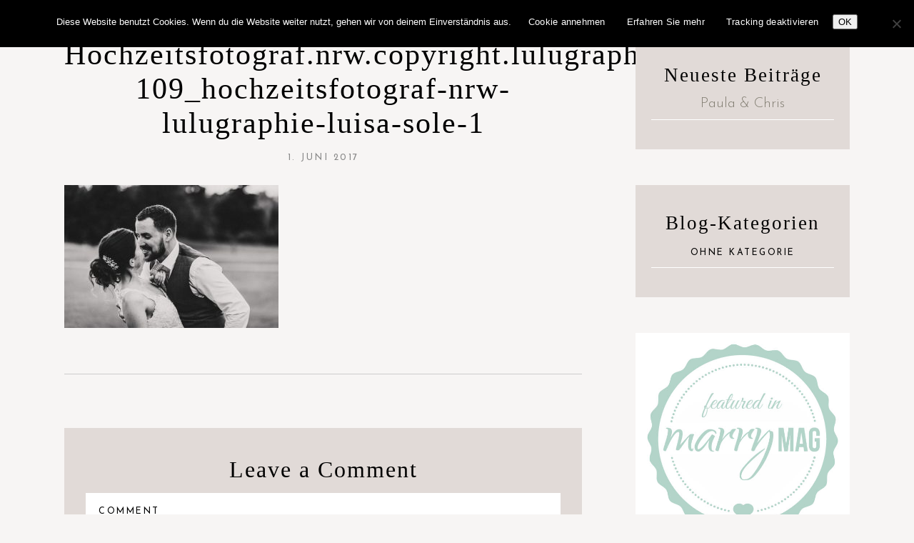

--- FILE ---
content_type: text/html; charset=UTF-8
request_url: https://lulugraphie.de/?attachment_id=6511
body_size: 10646
content:
<!DOCTYPE html>
<html lang="de">
<head>

	<meta charset="UTF-8">
	<meta http-equiv="X-UA-Compatible" content="IE=edge">
	<meta name="viewport" content="width=device-width, initial-scale=1">

	<link rel="profile" href="http://gmpg.org/xfn/11" />
	<link rel="pingback" href="https://lulugraphie.de/xmlrpc.php" />
	
	<title>Hochzeitsfotograf.nrw.copyright.lulugraphie-109_hochzeitsfotograf-nrw-lulugraphie-luisa-sole-1 &#8211; Lulugraphie</title>
<meta name='robots' content='max-image-preview:large' />
<link rel='dns-prefetch' href='//fonts.googleapis.com' />
<link rel="alternate" type="application/rss+xml" title="Lulugraphie &raquo; Feed" href="https://lulugraphie.de/feed" />
<link rel="alternate" type="application/rss+xml" title="Lulugraphie &raquo; Kommentar-Feed" href="https://lulugraphie.de/comments/feed" />
<link rel="alternate" type="application/rss+xml" title="Lulugraphie &raquo; Hochzeitsfotograf.nrw.copyright.lulugraphie-109_hochzeitsfotograf-nrw-lulugraphie-luisa-sole-1-Kommentar-Feed" href="https://lulugraphie.de/?attachment_id=6511/feed" />
<link rel="alternate" title="oEmbed (JSON)" type="application/json+oembed" href="https://lulugraphie.de/wp-json/oembed/1.0/embed?url=https%3A%2F%2Flulugraphie.de%2F%3Fattachment_id%3D6511" />
<link rel="alternate" title="oEmbed (XML)" type="text/xml+oembed" href="https://lulugraphie.de/wp-json/oembed/1.0/embed?url=https%3A%2F%2Flulugraphie.de%2F%3Fattachment_id%3D6511&#038;format=xml" />
<style id='wp-img-auto-sizes-contain-inline-css' type='text/css'>
img:is([sizes=auto i],[sizes^="auto," i]){contain-intrinsic-size:3000px 1500px}
/*# sourceURL=wp-img-auto-sizes-contain-inline-css */
</style>
<style id='wp-emoji-styles-inline-css' type='text/css'>

	img.wp-smiley, img.emoji {
		display: inline !important;
		border: none !important;
		box-shadow: none !important;
		height: 1em !important;
		width: 1em !important;
		margin: 0 0.07em !important;
		vertical-align: -0.1em !important;
		background: none !important;
		padding: 0 !important;
	}
/*# sourceURL=wp-emoji-styles-inline-css */
</style>
<style id='wp-block-library-inline-css' type='text/css'>
:root{--wp-block-synced-color:#7a00df;--wp-block-synced-color--rgb:122,0,223;--wp-bound-block-color:var(--wp-block-synced-color);--wp-editor-canvas-background:#ddd;--wp-admin-theme-color:#007cba;--wp-admin-theme-color--rgb:0,124,186;--wp-admin-theme-color-darker-10:#006ba1;--wp-admin-theme-color-darker-10--rgb:0,107,160.5;--wp-admin-theme-color-darker-20:#005a87;--wp-admin-theme-color-darker-20--rgb:0,90,135;--wp-admin-border-width-focus:2px}@media (min-resolution:192dpi){:root{--wp-admin-border-width-focus:1.5px}}.wp-element-button{cursor:pointer}:root .has-very-light-gray-background-color{background-color:#eee}:root .has-very-dark-gray-background-color{background-color:#313131}:root .has-very-light-gray-color{color:#eee}:root .has-very-dark-gray-color{color:#313131}:root .has-vivid-green-cyan-to-vivid-cyan-blue-gradient-background{background:linear-gradient(135deg,#00d084,#0693e3)}:root .has-purple-crush-gradient-background{background:linear-gradient(135deg,#34e2e4,#4721fb 50%,#ab1dfe)}:root .has-hazy-dawn-gradient-background{background:linear-gradient(135deg,#faaca8,#dad0ec)}:root .has-subdued-olive-gradient-background{background:linear-gradient(135deg,#fafae1,#67a671)}:root .has-atomic-cream-gradient-background{background:linear-gradient(135deg,#fdd79a,#004a59)}:root .has-nightshade-gradient-background{background:linear-gradient(135deg,#330968,#31cdcf)}:root .has-midnight-gradient-background{background:linear-gradient(135deg,#020381,#2874fc)}:root{--wp--preset--font-size--normal:16px;--wp--preset--font-size--huge:42px}.has-regular-font-size{font-size:1em}.has-larger-font-size{font-size:2.625em}.has-normal-font-size{font-size:var(--wp--preset--font-size--normal)}.has-huge-font-size{font-size:var(--wp--preset--font-size--huge)}.has-text-align-center{text-align:center}.has-text-align-left{text-align:left}.has-text-align-right{text-align:right}.has-fit-text{white-space:nowrap!important}#end-resizable-editor-section{display:none}.aligncenter{clear:both}.items-justified-left{justify-content:flex-start}.items-justified-center{justify-content:center}.items-justified-right{justify-content:flex-end}.items-justified-space-between{justify-content:space-between}.screen-reader-text{border:0;clip-path:inset(50%);height:1px;margin:-1px;overflow:hidden;padding:0;position:absolute;width:1px;word-wrap:normal!important}.screen-reader-text:focus{background-color:#ddd;clip-path:none;color:#444;display:block;font-size:1em;height:auto;left:5px;line-height:normal;padding:15px 23px 14px;text-decoration:none;top:5px;width:auto;z-index:100000}html :where(.has-border-color){border-style:solid}html :where([style*=border-top-color]){border-top-style:solid}html :where([style*=border-right-color]){border-right-style:solid}html :where([style*=border-bottom-color]){border-bottom-style:solid}html :where([style*=border-left-color]){border-left-style:solid}html :where([style*=border-width]){border-style:solid}html :where([style*=border-top-width]){border-top-style:solid}html :where([style*=border-right-width]){border-right-style:solid}html :where([style*=border-bottom-width]){border-bottom-style:solid}html :where([style*=border-left-width]){border-left-style:solid}html :where(img[class*=wp-image-]){height:auto;max-width:100%}:where(figure){margin:0 0 1em}html :where(.is-position-sticky){--wp-admin--admin-bar--position-offset:var(--wp-admin--admin-bar--height,0px)}@media screen and (max-width:600px){html :where(.is-position-sticky){--wp-admin--admin-bar--position-offset:0px}}

/*# sourceURL=wp-block-library-inline-css */
</style><style id='wp-block-categories-inline-css' type='text/css'>
.wp-block-categories{box-sizing:border-box}.wp-block-categories.alignleft{margin-right:2em}.wp-block-categories.alignright{margin-left:2em}.wp-block-categories.wp-block-categories-dropdown.aligncenter{text-align:center}.wp-block-categories .wp-block-categories__label{display:block;width:100%}
/*# sourceURL=https://lulugraphie.de/wp-includes/blocks/categories/style.min.css */
</style>
<style id='wp-block-search-inline-css' type='text/css'>
.wp-block-search__button{margin-left:10px;word-break:normal}.wp-block-search__button.has-icon{line-height:0}.wp-block-search__button svg{height:1.25em;min-height:24px;min-width:24px;width:1.25em;fill:currentColor;vertical-align:text-bottom}:where(.wp-block-search__button){border:1px solid #ccc;padding:6px 10px}.wp-block-search__inside-wrapper{display:flex;flex:auto;flex-wrap:nowrap;max-width:100%}.wp-block-search__label{width:100%}.wp-block-search.wp-block-search__button-only .wp-block-search__button{box-sizing:border-box;display:flex;flex-shrink:0;justify-content:center;margin-left:0;max-width:100%}.wp-block-search.wp-block-search__button-only .wp-block-search__inside-wrapper{min-width:0!important;transition-property:width}.wp-block-search.wp-block-search__button-only .wp-block-search__input{flex-basis:100%;transition-duration:.3s}.wp-block-search.wp-block-search__button-only.wp-block-search__searchfield-hidden,.wp-block-search.wp-block-search__button-only.wp-block-search__searchfield-hidden .wp-block-search__inside-wrapper{overflow:hidden}.wp-block-search.wp-block-search__button-only.wp-block-search__searchfield-hidden .wp-block-search__input{border-left-width:0!important;border-right-width:0!important;flex-basis:0;flex-grow:0;margin:0;min-width:0!important;padding-left:0!important;padding-right:0!important;width:0!important}:where(.wp-block-search__input){appearance:none;border:1px solid #949494;flex-grow:1;font-family:inherit;font-size:inherit;font-style:inherit;font-weight:inherit;letter-spacing:inherit;line-height:inherit;margin-left:0;margin-right:0;min-width:3rem;padding:8px;text-decoration:unset!important;text-transform:inherit}:where(.wp-block-search__button-inside .wp-block-search__inside-wrapper){background-color:#fff;border:1px solid #949494;box-sizing:border-box;padding:4px}:where(.wp-block-search__button-inside .wp-block-search__inside-wrapper) .wp-block-search__input{border:none;border-radius:0;padding:0 4px}:where(.wp-block-search__button-inside .wp-block-search__inside-wrapper) .wp-block-search__input:focus{outline:none}:where(.wp-block-search__button-inside .wp-block-search__inside-wrapper) :where(.wp-block-search__button){padding:4px 8px}.wp-block-search.aligncenter .wp-block-search__inside-wrapper{margin:auto}.wp-block[data-align=right] .wp-block-search.wp-block-search__button-only .wp-block-search__inside-wrapper{float:right}
/*# sourceURL=https://lulugraphie.de/wp-includes/blocks/search/style.min.css */
</style>
<style id='global-styles-inline-css' type='text/css'>
:root{--wp--preset--aspect-ratio--square: 1;--wp--preset--aspect-ratio--4-3: 4/3;--wp--preset--aspect-ratio--3-4: 3/4;--wp--preset--aspect-ratio--3-2: 3/2;--wp--preset--aspect-ratio--2-3: 2/3;--wp--preset--aspect-ratio--16-9: 16/9;--wp--preset--aspect-ratio--9-16: 9/16;--wp--preset--color--black: #000000;--wp--preset--color--cyan-bluish-gray: #abb8c3;--wp--preset--color--white: #ffffff;--wp--preset--color--pale-pink: #f78da7;--wp--preset--color--vivid-red: #cf2e2e;--wp--preset--color--luminous-vivid-orange: #ff6900;--wp--preset--color--luminous-vivid-amber: #fcb900;--wp--preset--color--light-green-cyan: #7bdcb5;--wp--preset--color--vivid-green-cyan: #00d084;--wp--preset--color--pale-cyan-blue: #8ed1fc;--wp--preset--color--vivid-cyan-blue: #0693e3;--wp--preset--color--vivid-purple: #9b51e0;--wp--preset--color--dark-grayish-orange: #A18A7E;--wp--preset--color--grayish-orange: #CCBFB9;--wp--preset--color--light-grayish-orange: #E1DAD7;--wp--preset--gradient--vivid-cyan-blue-to-vivid-purple: linear-gradient(135deg,rgb(6,147,227) 0%,rgb(155,81,224) 100%);--wp--preset--gradient--light-green-cyan-to-vivid-green-cyan: linear-gradient(135deg,rgb(122,220,180) 0%,rgb(0,208,130) 100%);--wp--preset--gradient--luminous-vivid-amber-to-luminous-vivid-orange: linear-gradient(135deg,rgb(252,185,0) 0%,rgb(255,105,0) 100%);--wp--preset--gradient--luminous-vivid-orange-to-vivid-red: linear-gradient(135deg,rgb(255,105,0) 0%,rgb(207,46,46) 100%);--wp--preset--gradient--very-light-gray-to-cyan-bluish-gray: linear-gradient(135deg,rgb(238,238,238) 0%,rgb(169,184,195) 100%);--wp--preset--gradient--cool-to-warm-spectrum: linear-gradient(135deg,rgb(74,234,220) 0%,rgb(151,120,209) 20%,rgb(207,42,186) 40%,rgb(238,44,130) 60%,rgb(251,105,98) 80%,rgb(254,248,76) 100%);--wp--preset--gradient--blush-light-purple: linear-gradient(135deg,rgb(255,206,236) 0%,rgb(152,150,240) 100%);--wp--preset--gradient--blush-bordeaux: linear-gradient(135deg,rgb(254,205,165) 0%,rgb(254,45,45) 50%,rgb(107,0,62) 100%);--wp--preset--gradient--luminous-dusk: linear-gradient(135deg,rgb(255,203,112) 0%,rgb(199,81,192) 50%,rgb(65,88,208) 100%);--wp--preset--gradient--pale-ocean: linear-gradient(135deg,rgb(255,245,203) 0%,rgb(182,227,212) 50%,rgb(51,167,181) 100%);--wp--preset--gradient--electric-grass: linear-gradient(135deg,rgb(202,248,128) 0%,rgb(113,206,126) 100%);--wp--preset--gradient--midnight: linear-gradient(135deg,rgb(2,3,129) 0%,rgb(40,116,252) 100%);--wp--preset--font-size--small: 13px;--wp--preset--font-size--medium: 20px;--wp--preset--font-size--large: 36px;--wp--preset--font-size--x-large: 42px;--wp--preset--spacing--20: 0.44rem;--wp--preset--spacing--30: 0.67rem;--wp--preset--spacing--40: 1rem;--wp--preset--spacing--50: 1.5rem;--wp--preset--spacing--60: 2.25rem;--wp--preset--spacing--70: 3.38rem;--wp--preset--spacing--80: 5.06rem;--wp--preset--shadow--natural: 6px 6px 9px rgba(0, 0, 0, 0.2);--wp--preset--shadow--deep: 12px 12px 50px rgba(0, 0, 0, 0.4);--wp--preset--shadow--sharp: 6px 6px 0px rgba(0, 0, 0, 0.2);--wp--preset--shadow--outlined: 6px 6px 0px -3px rgb(255, 255, 255), 6px 6px rgb(0, 0, 0);--wp--preset--shadow--crisp: 6px 6px 0px rgb(0, 0, 0);}:where(.is-layout-flex){gap: 0.5em;}:where(.is-layout-grid){gap: 0.5em;}body .is-layout-flex{display: flex;}.is-layout-flex{flex-wrap: wrap;align-items: center;}.is-layout-flex > :is(*, div){margin: 0;}body .is-layout-grid{display: grid;}.is-layout-grid > :is(*, div){margin: 0;}:where(.wp-block-columns.is-layout-flex){gap: 2em;}:where(.wp-block-columns.is-layout-grid){gap: 2em;}:where(.wp-block-post-template.is-layout-flex){gap: 1.25em;}:where(.wp-block-post-template.is-layout-grid){gap: 1.25em;}.has-black-color{color: var(--wp--preset--color--black) !important;}.has-cyan-bluish-gray-color{color: var(--wp--preset--color--cyan-bluish-gray) !important;}.has-white-color{color: var(--wp--preset--color--white) !important;}.has-pale-pink-color{color: var(--wp--preset--color--pale-pink) !important;}.has-vivid-red-color{color: var(--wp--preset--color--vivid-red) !important;}.has-luminous-vivid-orange-color{color: var(--wp--preset--color--luminous-vivid-orange) !important;}.has-luminous-vivid-amber-color{color: var(--wp--preset--color--luminous-vivid-amber) !important;}.has-light-green-cyan-color{color: var(--wp--preset--color--light-green-cyan) !important;}.has-vivid-green-cyan-color{color: var(--wp--preset--color--vivid-green-cyan) !important;}.has-pale-cyan-blue-color{color: var(--wp--preset--color--pale-cyan-blue) !important;}.has-vivid-cyan-blue-color{color: var(--wp--preset--color--vivid-cyan-blue) !important;}.has-vivid-purple-color{color: var(--wp--preset--color--vivid-purple) !important;}.has-black-background-color{background-color: var(--wp--preset--color--black) !important;}.has-cyan-bluish-gray-background-color{background-color: var(--wp--preset--color--cyan-bluish-gray) !important;}.has-white-background-color{background-color: var(--wp--preset--color--white) !important;}.has-pale-pink-background-color{background-color: var(--wp--preset--color--pale-pink) !important;}.has-vivid-red-background-color{background-color: var(--wp--preset--color--vivid-red) !important;}.has-luminous-vivid-orange-background-color{background-color: var(--wp--preset--color--luminous-vivid-orange) !important;}.has-luminous-vivid-amber-background-color{background-color: var(--wp--preset--color--luminous-vivid-amber) !important;}.has-light-green-cyan-background-color{background-color: var(--wp--preset--color--light-green-cyan) !important;}.has-vivid-green-cyan-background-color{background-color: var(--wp--preset--color--vivid-green-cyan) !important;}.has-pale-cyan-blue-background-color{background-color: var(--wp--preset--color--pale-cyan-blue) !important;}.has-vivid-cyan-blue-background-color{background-color: var(--wp--preset--color--vivid-cyan-blue) !important;}.has-vivid-purple-background-color{background-color: var(--wp--preset--color--vivid-purple) !important;}.has-black-border-color{border-color: var(--wp--preset--color--black) !important;}.has-cyan-bluish-gray-border-color{border-color: var(--wp--preset--color--cyan-bluish-gray) !important;}.has-white-border-color{border-color: var(--wp--preset--color--white) !important;}.has-pale-pink-border-color{border-color: var(--wp--preset--color--pale-pink) !important;}.has-vivid-red-border-color{border-color: var(--wp--preset--color--vivid-red) !important;}.has-luminous-vivid-orange-border-color{border-color: var(--wp--preset--color--luminous-vivid-orange) !important;}.has-luminous-vivid-amber-border-color{border-color: var(--wp--preset--color--luminous-vivid-amber) !important;}.has-light-green-cyan-border-color{border-color: var(--wp--preset--color--light-green-cyan) !important;}.has-vivid-green-cyan-border-color{border-color: var(--wp--preset--color--vivid-green-cyan) !important;}.has-pale-cyan-blue-border-color{border-color: var(--wp--preset--color--pale-cyan-blue) !important;}.has-vivid-cyan-blue-border-color{border-color: var(--wp--preset--color--vivid-cyan-blue) !important;}.has-vivid-purple-border-color{border-color: var(--wp--preset--color--vivid-purple) !important;}.has-vivid-cyan-blue-to-vivid-purple-gradient-background{background: var(--wp--preset--gradient--vivid-cyan-blue-to-vivid-purple) !important;}.has-light-green-cyan-to-vivid-green-cyan-gradient-background{background: var(--wp--preset--gradient--light-green-cyan-to-vivid-green-cyan) !important;}.has-luminous-vivid-amber-to-luminous-vivid-orange-gradient-background{background: var(--wp--preset--gradient--luminous-vivid-amber-to-luminous-vivid-orange) !important;}.has-luminous-vivid-orange-to-vivid-red-gradient-background{background: var(--wp--preset--gradient--luminous-vivid-orange-to-vivid-red) !important;}.has-very-light-gray-to-cyan-bluish-gray-gradient-background{background: var(--wp--preset--gradient--very-light-gray-to-cyan-bluish-gray) !important;}.has-cool-to-warm-spectrum-gradient-background{background: var(--wp--preset--gradient--cool-to-warm-spectrum) !important;}.has-blush-light-purple-gradient-background{background: var(--wp--preset--gradient--blush-light-purple) !important;}.has-blush-bordeaux-gradient-background{background: var(--wp--preset--gradient--blush-bordeaux) !important;}.has-luminous-dusk-gradient-background{background: var(--wp--preset--gradient--luminous-dusk) !important;}.has-pale-ocean-gradient-background{background: var(--wp--preset--gradient--pale-ocean) !important;}.has-electric-grass-gradient-background{background: var(--wp--preset--gradient--electric-grass) !important;}.has-midnight-gradient-background{background: var(--wp--preset--gradient--midnight) !important;}.has-small-font-size{font-size: var(--wp--preset--font-size--small) !important;}.has-medium-font-size{font-size: var(--wp--preset--font-size--medium) !important;}.has-large-font-size{font-size: var(--wp--preset--font-size--large) !important;}.has-x-large-font-size{font-size: var(--wp--preset--font-size--x-large) !important;}
/*# sourceURL=global-styles-inline-css */
</style>

<style id='classic-theme-styles-inline-css' type='text/css'>
/*! This file is auto-generated */
.wp-block-button__link{color:#fff;background-color:#32373c;border-radius:9999px;box-shadow:none;text-decoration:none;padding:calc(.667em + 2px) calc(1.333em + 2px);font-size:1.125em}.wp-block-file__button{background:#32373c;color:#fff;text-decoration:none}
/*# sourceURL=/wp-includes/css/classic-themes.min.css */
</style>
<link rel='stylesheet' id='cookie-notice-front-css' href='https://lulugraphie.de/wp-content/plugins/cookie-notice/css/front.min.css?ver=2.5.11' type='text/css' media='all' />
<link rel='stylesheet' id='rilee-style-css' href='https://lulugraphie.de/wp-content/themes/rilee/style.css?ver=6.9' type='text/css' media='all' />
<link rel='stylesheet' id='rilee-responsive-css' href='https://lulugraphie.de/wp-content/themes/rilee/css/responsive.css?ver=6.9' type='text/css' media='all' />
<link rel='stylesheet' id='rilee-google-fonts-css' href='//fonts.googleapis.com/css?family=PT+Mono%3A400%7CJosefin+Sans%3A300%2C300i%2C400%2C700' type='text/css' media='all' />
<script type="text/javascript" id="cookie-notice-front-js-before">
/* <![CDATA[ */
var cnArgs = {"ajaxUrl":"https:\/\/lulugraphie.de\/wp-admin\/admin-ajax.php","nonce":"c2612a9a0f","hideEffect":"fade","position":"top","onScroll":false,"onScrollOffset":100,"onClick":false,"cookieName":"cookie_notice_accepted","cookieTime":2592000,"cookieTimeRejected":2592000,"globalCookie":false,"redirection":false,"cache":false,"revokeCookies":false,"revokeCookiesOpt":"automatic"};

//# sourceURL=cookie-notice-front-js-before
/* ]]> */
</script>
<script type="text/javascript" src="https://lulugraphie.de/wp-content/plugins/cookie-notice/js/front.min.js?ver=2.5.11" id="cookie-notice-front-js"></script>
<link rel="https://api.w.org/" href="https://lulugraphie.de/wp-json/" /><link rel="alternate" title="JSON" type="application/json" href="https://lulugraphie.de/wp-json/wp/v2/media/6511" /><link rel="EditURI" type="application/rsd+xml" title="RSD" href="https://lulugraphie.de/xmlrpc.php?rsd" />
<meta name="generator" content="WordPress 6.9" />
<link rel="canonical" href="https://lulugraphie.de/?attachment_id=6511" />
<link rel='shortlink' href='https://lulugraphie.de/?p=6511' />
	
	<style  class="rilee-customizer-styles" type="text/css"> 

				a { color: #817d71; }
						blockquote, blockquote.wp-block-quote.has-text-align-right { border-color: #817d71; }
						.rilee-latest-works-portfolio .elementor-portfolio__filter:hover { color: #817d71 !important; }
						.rilee-elementor-blog-section .elementor-posts .elementor-post__title a:hover { color: #817d71 !important;}
						.rilee-elementor-blog-section .elementor-posts .elementor-post__read-more:hover { background-color: #d8d0c0 !important;}
						.rilee-elementor-blog-section .elementor-pagination .current.page-numbers { background-color: #817d71 !important;}
			
	</style>
    <link rel="icon" href="https://lulugraphie.de/wp-content/uploads/2023/08/Lulugraphie_Icon_beige.svg" sizes="32x32" />
<link rel="icon" href="https://lulugraphie.de/wp-content/uploads/2023/08/Lulugraphie_Icon_beige.svg" sizes="192x192" />
<link rel="apple-touch-icon" href="https://lulugraphie.de/wp-content/uploads/2023/08/Lulugraphie_Icon_beige.svg" />
<meta name="msapplication-TileImage" content="https://lulugraphie.de/wp-content/uploads/2023/08/Lulugraphie_Icon_beige.svg" />

</head>	

<body class="attachment wp-singular attachment-template-default single single-attachment postid-6511 attachmentid-6511 attachment-jpeg wp-custom-logo wp-embed-responsive wp-theme-rilee cookies-not-set">

	
	<div id="rilee-main-container">

		<div class="rilee-page-wrapper">

			<div class="rilee-header-wrapper">	

				<header id="rilee-header">

							

						<h2><a href="https://lulugraphie.de/">Lulugraphie</a></h2>	
							

				</header>	
</div>	<!-- End rilee-header-wrapper -->

<div id="rilee-content-container">

	<div class="rilee-container">

		<div id="rilee-content" class="rilee-default-width">

			
<article class="rilee-single-post  class="post-6511 attachment type-attachment status-inherit hentry"" id="post-6511">

	<div class="rilee-post-content">

				<div class="rilee-post-header">
			
			<h1 class="entry-title">Hochzeitsfotograf.nrw.copyright.lulugraphie-109_hochzeitsfotograf-nrw-lulugraphie-luisa-sole-1</h1>

							<div class="rilee-post-date">
					<a href="https://lulugraphie.de/?attachment_id=6511"><span class="post-date updated">1. Juni 2017</span></a>
				</div>
				
		</div>	

		<div class="rilee-post-entry">

			<div class="rilee-post-entry-wrapper">
				<p class="attachment"><a href='https://lulugraphie.de/wp-content/uploads/2017/05/Hochzeitsfotograf.nrw_.copyright.lulugraphie-109_hochzeitsfotograf-nrw-lulugraphie-luisa-sole-1.jpg'><img fetchpriority="high" decoding="async" width="300" height="200" src="https://lulugraphie.de/wp-content/uploads/2017/05/Hochzeitsfotograf.nrw_.copyright.lulugraphie-109_hochzeitsfotograf-nrw-lulugraphie-luisa-sole-1-300x200.jpg" class="attachment-medium size-medium" alt="" srcset="https://lulugraphie.de/wp-content/uploads/2017/05/Hochzeitsfotograf.nrw_.copyright.lulugraphie-109_hochzeitsfotograf-nrw-lulugraphie-luisa-sole-1-300x200.jpg 300w, https://lulugraphie.de/wp-content/uploads/2017/05/Hochzeitsfotograf.nrw_.copyright.lulugraphie-109_hochzeitsfotograf-nrw-lulugraphie-luisa-sole-1-900x601.jpg 900w, https://lulugraphie.de/wp-content/uploads/2017/05/Hochzeitsfotograf.nrw_.copyright.lulugraphie-109_hochzeitsfotograf-nrw-lulugraphie-luisa-sole-1-150x100.jpg 150w, https://lulugraphie.de/wp-content/uploads/2017/05/Hochzeitsfotograf.nrw_.copyright.lulugraphie-109_hochzeitsfotograf-nrw-lulugraphie-luisa-sole-1-768x513.jpg 768w, https://lulugraphie.de/wp-content/uploads/2017/05/Hochzeitsfotograf.nrw_.copyright.lulugraphie-109_hochzeitsfotograf-nrw-lulugraphie-luisa-sole-1.jpg 1080w" sizes="(max-width: 300px) 100vw, 300px" /></a></p>
			</div>

			
		</div>

		<div class="rilee-post-comments" id="comments">
	
		
	<div id="rilee-comment-form">		

			<div id="respond" class="comment-respond">
		<h3 id="reply-title" class="comment-reply-title">Leave a Comment</h3><form action="https://lulugraphie.de/wp-comments-post.php" method="post" id="commentform" class="comment-form"><p class="rilee-comment-form-comment"><textarea autocomplete="new-password"  id="eae66614a8"  name="eae66614a8"   placeholder="COMMENT" rows="12" aria-required="true"></textarea><textarea id="comment" aria-label="hp-comment" aria-hidden="true" name="comment" autocomplete="new-password" style="padding:0 !important;clip:rect(1px, 1px, 1px, 1px) !important;position:absolute !important;white-space:nowrap !important;height:1px !important;width:1px !important;overflow:hidden !important;" tabindex="-1"></textarea><script data-noptimize>document.getElementById("comment").setAttribute( "id", "aa657abe3f49e834624a2eb223aa0448" );document.getElementById("eae66614a8").setAttribute( "id", "comment" );</script></p><input placeholder="name" id="author" name="author" type="text">
<input type="email" placeholder="email"  id="email" name="email">
<input type="text" id="url" name="url" placeholder="website">
<p class="comment-form-cookies-consent"><input id="wp-comment-cookies-consent" name="wp-comment-cookies-consent" type="checkbox" value="yes" /> <label for="wp-comment-cookies-consent">Meinen Namen, meine E-Mail-Adresse und meine Website in diesem Browser für die nächste Kommentierung speichern.</label></p>
<p class="form-submit"><input name="submit" type="submit" id="submit" class="submit" value="Submit" /> <input type='hidden' name='comment_post_ID' value='6511' id='comment_post_ID' />
<input type='hidden' name='comment_parent' id='comment_parent' value='0' />
</p></form>	</div><!-- #respond -->
	
	</div>	

	
</div>
	</div>	

</article>

		</div>	<!--end rilee-content -->	

		<aside id="rilee-sidebar">
	
	
		<div id="recent-posts-2" class="widget widget_recent_entries">
		<h4 class="widget-title">Neueste Beiträge</h4>
		<ul>
											<li>
					<a href="https://lulugraphie.de/paula-und-chris">Paula &#038; Chris</a>
									</li>
					</ul>

		</div><div id="categories-2" class="widget widget_categories"><h4 class="widget-title">Blog-Kategorien</h4>
			<ul>
					<li class="cat-item cat-item-1"><a href="https://lulugraphie.de/category/ohne-kategorie">Ohne Kategorie</a>
</li>
			</ul>

			</div><div id="text-4" class="widget widget_text">			<div class="textwidget"><a href="http://marrymag.de/home/" target="_blank"><img src="https://lulugraphie.de/wp-content/uploads/2017/03/MM_featured_1-2.jpg"></a></div>
		</div><div id="rilee_about_widget-1" class="widget rilee_about_widget">
			<div class="rilee-about-widget">
									<div class="rilee-about-img" style="background-image:url(https://rilee.pixandhue.com/wp-content/uploads/2023/03/pexels-neo-rioux-11625324-crp.jpg)"></div>

				
					<div class="rilee-about-widget-caption">

													<h4>Hi, I&#8217;m Rilee Marie</h4>
														<p>Dolor sed viverra ipsum nunc aliquet bibendum. Non quam lacus suspendisse faucibus interdum posuere lorem ipsum. Volutpat ac tincidunt vitae semper quis lectus.</p>
													
					</div>
					 
			</div>	

		</div><div id="block-1" class="widget widget_block widget_search"><form role="search" method="get" action="https://lulugraphie.de/" class="wp-block-search__button-outside wp-block-search__icon-button wp-block-search"    ><label class="wp-block-search__label" for="wp-block-search__input-1" >Suchen</label><div class="wp-block-search__inside-wrapper" ><input class="wp-block-search__input" id="wp-block-search__input-1" placeholder="Search" value="" type="search" name="s" required /><button aria-label="Suchen" class="wp-block-search__button has-icon wp-element-button" type="submit" ><svg class="search-icon" viewBox="0 0 24 24" width="24" height="24">
					<path d="M13 5c-3.3 0-6 2.7-6 6 0 1.4.5 2.7 1.3 3.7l-3.8 3.8 1.1 1.1 3.8-3.8c1 .8 2.3 1.3 3.7 1.3 3.3 0 6-2.7 6-6S16.3 5 13 5zm0 10.5c-2.5 0-4.5-2-4.5-4.5s2-4.5 4.5-4.5 4.5 2 4.5 4.5-2 4.5-4.5 4.5z"></path>
				</svg></button></div></form></div><div id="block-2" class="widget widget_block"><p>[instagram feed="4373"]</p>
</div><div id="rilee_map_widget-1" class="widget rilee_map_widget">
			<div class="rilee-map-widget">
				<img class="rilee-world-map" src="https://lulugraphie.de/wp-content/themes/rilee/images/world_map_crp_sidebar.png" alt="Current Location" />
				<span><i class="fas fa-map-marker-alt"></i></span>
									<h4>Current Location</h4>
																<h6>New York, NY</h6>
								</div>	

		</div><div id="rilee_custom_image_list_widget-1" class="widget rilee_custom_image_list_widget">
			<div class="rilee-custom-image-list-widget">

				

											<a href="#">
											<div class="rilee-custom-image-list-item" style="background-image:url(https://rilee.pixandhue.com/wp-content/uploads/2023/01/blog-image-two.png)">
													
													<div class="rilee-custom-image-item-overlay">
								<p class="rilee-custom-image-list-title">Resources</p>
							</div>
							
							

						</div>	

											</a>
					

											<a href="#">
											<div class="rilee-custom-image-list-item" style="background-image:url(https://rilee.pixandhue.com/wp-content/uploads/2023/02/lidiya-dossalina-QI4XmLQUrIE-unsplash-crp-blog1.jpg)">
													
													<div class="rilee-custom-image-item-overlay">
								<p class="rilee-custom-image-list-title">Freebies</p>
							</div>
							
							

						</div>	

											</a>
					
			</div> <!--End Widget-->
			
		</div><div id="block-3" class="widget widget_block widget_categories"><ul class="wp-block-categories-list wp-block-categories">	<li class="cat-item cat-item-1"><a href="https://lulugraphie.de/category/ohne-kategorie">Ohne Kategorie</a>
</li>
</ul></div><div id="rilee_recent_posts_widget-1" class="widget rilee_recent_posts_widget">
		<div class="rilee-recent-posts-widget">

			<h4 class="widget-title">Recent Posts</h4>

			<ul class="rilee-side-newsfeed">
			
						
				<li>
					<div class="rilee-side-item ">
										
						<div class="rilee-side-image">
							<a href="https://lulugraphie.de/paula-und-chris" rel="bookmark"><img width="768" height="1152" src="https://lulugraphie.de/wp-content/uploads/2024/05/copyright-Luisa-Sole-Lulugraphie-hochzeitsfotograf-duesseldorf-1-von-1-16-768x1152.jpg" class="attachment-medium_large size-medium_large wp-post-image" alt="" decoding="async" loading="lazy" srcset="https://lulugraphie.de/wp-content/uploads/2024/05/copyright-Luisa-Sole-Lulugraphie-hochzeitsfotograf-duesseldorf-1-von-1-16-768x1152.jpg 768w, https://lulugraphie.de/wp-content/uploads/2024/05/copyright-Luisa-Sole-Lulugraphie-hochzeitsfotograf-duesseldorf-1-von-1-16-200x300.jpg 200w, https://lulugraphie.de/wp-content/uploads/2024/05/copyright-Luisa-Sole-Lulugraphie-hochzeitsfotograf-duesseldorf-1-von-1-16-830x1245.jpg 830w, https://lulugraphie.de/wp-content/uploads/2024/05/copyright-Luisa-Sole-Lulugraphie-hochzeitsfotograf-duesseldorf-1-von-1-16-100x150.jpg 100w, https://lulugraphie.de/wp-content/uploads/2024/05/copyright-Luisa-Sole-Lulugraphie-hochzeitsfotograf-duesseldorf-1-von-1-16-1024x1536.jpg 1024w, https://lulugraphie.de/wp-content/uploads/2024/05/copyright-Luisa-Sole-Lulugraphie-hochzeitsfotograf-duesseldorf-1-von-1-16-900x1350.jpg 900w, https://lulugraphie.de/wp-content/uploads/2024/05/copyright-Luisa-Sole-Lulugraphie-hochzeitsfotograf-duesseldorf-1-von-1-16.jpg 1067w" sizes="auto, (max-width: 768px) 100vw, 768px" /></a>
						</div>
						
						<div class="rilee-side-item-text ">
								<h4 class="rilee-side-title"><a href="https://lulugraphie.de/paula-und-chris" rel="bookmark">Paula &#038; Chris</a></h4>	
								<span class="rilee-side-item-date">2. Juli 2024</span>	
						</div>
					</div>
				
				</li>
			
												
			</ul>

			</div>	
			
		</div>			
</aside>		
	</div>	<!--end rilee-container -->	

	
			</div> <!--End #rilee-content-container-->
		
		</div> <!--End #rilee-page-wrapper-->

		<footer id="rilee-footer">
				
				<p class="ph-copyright">Copyright &copy; 2026 Lulugraphie. All Rights Reserved.<span class="ph-marketing">Site Powered by <a href="https://pixandhue.com">Pix &amp; Hue.</a></span></p>

		</footer>

	</div> <!--End #rilee-main-container-->

	<script type="speculationrules">
{"prefetch":[{"source":"document","where":{"and":[{"href_matches":"/*"},{"not":{"href_matches":["/wp-*.php","/wp-admin/*","/wp-content/uploads/*","/wp-content/*","/wp-content/plugins/*","/wp-content/themes/rilee/*","/*\\?(.+)"]}},{"not":{"selector_matches":"a[rel~=\"nofollow\"]"}},{"not":{"selector_matches":".no-prefetch, .no-prefetch a"}}]},"eagerness":"conservative"}]}
</script>
<script id="wp-emoji-settings" type="application/json">
{"baseUrl":"https://s.w.org/images/core/emoji/17.0.2/72x72/","ext":".png","svgUrl":"https://s.w.org/images/core/emoji/17.0.2/svg/","svgExt":".svg","source":{"concatemoji":"https://lulugraphie.de/wp-includes/js/wp-emoji-release.min.js?ver=6.9"}}
</script>
<script type="module">
/* <![CDATA[ */
/*! This file is auto-generated */
const a=JSON.parse(document.getElementById("wp-emoji-settings").textContent),o=(window._wpemojiSettings=a,"wpEmojiSettingsSupports"),s=["flag","emoji"];function i(e){try{var t={supportTests:e,timestamp:(new Date).valueOf()};sessionStorage.setItem(o,JSON.stringify(t))}catch(e){}}function c(e,t,n){e.clearRect(0,0,e.canvas.width,e.canvas.height),e.fillText(t,0,0);t=new Uint32Array(e.getImageData(0,0,e.canvas.width,e.canvas.height).data);e.clearRect(0,0,e.canvas.width,e.canvas.height),e.fillText(n,0,0);const a=new Uint32Array(e.getImageData(0,0,e.canvas.width,e.canvas.height).data);return t.every((e,t)=>e===a[t])}function p(e,t){e.clearRect(0,0,e.canvas.width,e.canvas.height),e.fillText(t,0,0);var n=e.getImageData(16,16,1,1);for(let e=0;e<n.data.length;e++)if(0!==n.data[e])return!1;return!0}function u(e,t,n,a){switch(t){case"flag":return n(e,"\ud83c\udff3\ufe0f\u200d\u26a7\ufe0f","\ud83c\udff3\ufe0f\u200b\u26a7\ufe0f")?!1:!n(e,"\ud83c\udde8\ud83c\uddf6","\ud83c\udde8\u200b\ud83c\uddf6")&&!n(e,"\ud83c\udff4\udb40\udc67\udb40\udc62\udb40\udc65\udb40\udc6e\udb40\udc67\udb40\udc7f","\ud83c\udff4\u200b\udb40\udc67\u200b\udb40\udc62\u200b\udb40\udc65\u200b\udb40\udc6e\u200b\udb40\udc67\u200b\udb40\udc7f");case"emoji":return!a(e,"\ud83e\u1fac8")}return!1}function f(e,t,n,a){let r;const o=(r="undefined"!=typeof WorkerGlobalScope&&self instanceof WorkerGlobalScope?new OffscreenCanvas(300,150):document.createElement("canvas")).getContext("2d",{willReadFrequently:!0}),s=(o.textBaseline="top",o.font="600 32px Arial",{});return e.forEach(e=>{s[e]=t(o,e,n,a)}),s}function r(e){var t=document.createElement("script");t.src=e,t.defer=!0,document.head.appendChild(t)}a.supports={everything:!0,everythingExceptFlag:!0},new Promise(t=>{let n=function(){try{var e=JSON.parse(sessionStorage.getItem(o));if("object"==typeof e&&"number"==typeof e.timestamp&&(new Date).valueOf()<e.timestamp+604800&&"object"==typeof e.supportTests)return e.supportTests}catch(e){}return null}();if(!n){if("undefined"!=typeof Worker&&"undefined"!=typeof OffscreenCanvas&&"undefined"!=typeof URL&&URL.createObjectURL&&"undefined"!=typeof Blob)try{var e="postMessage("+f.toString()+"("+[JSON.stringify(s),u.toString(),c.toString(),p.toString()].join(",")+"));",a=new Blob([e],{type:"text/javascript"});const r=new Worker(URL.createObjectURL(a),{name:"wpTestEmojiSupports"});return void(r.onmessage=e=>{i(n=e.data),r.terminate(),t(n)})}catch(e){}i(n=f(s,u,c,p))}t(n)}).then(e=>{for(const n in e)a.supports[n]=e[n],a.supports.everything=a.supports.everything&&a.supports[n],"flag"!==n&&(a.supports.everythingExceptFlag=a.supports.everythingExceptFlag&&a.supports[n]);var t;a.supports.everythingExceptFlag=a.supports.everythingExceptFlag&&!a.supports.flag,a.supports.everything||((t=a.source||{}).concatemoji?r(t.concatemoji):t.wpemoji&&t.twemoji&&(r(t.twemoji),r(t.wpemoji)))});
//# sourceURL=https://lulugraphie.de/wp-includes/js/wp-emoji-loader.min.js
/* ]]> */
</script>

		<!-- Cookie Notice plugin v2.5.11 by Hu-manity.co https://hu-manity.co/ -->
		<div id="cookie-notice" role="dialog" class="cookie-notice-hidden cookie-revoke-hidden cn-position-top" aria-label="Cookie Notice" style="background-color: rgba(0,0,0,1);"><div class="cookie-notice-container" style="color: #fff"><span id="cn-notice-text" class="cn-text-container">Diese Website benutzt Cookies. Wenn du die Website weiter nutzt, gehen wir von deinem Einverständnis aus. <a href='#' id="nxh-accept-cookie" class='cn-set-cookie cn-button bootstrap button'>Cookie annehmen</a><a href='/datenschutz/' class='cn-button bootstrap button'>Erfahren Sie mehr</a><a href='#' class='nxhoptout cn-button bootstrap button'>Tracking deaktivieren</a></span><span id="cn-notice-buttons" class="cn-buttons-container"><button id="cn-accept-cookie" data-cookie-set="accept" class="cn-set-cookie cn-button cn-button-custom button" aria-label="OK">OK</button></span><button type="button" id="cn-close-notice" data-cookie-set="accept" class="cn-close-icon" aria-label="Nein"></button></div>
			
		</div>
		<!-- / Cookie Notice plugin -->
</body>
</html>					

--- FILE ---
content_type: text/css
request_url: https://lulugraphie.de/wp-content/themes/rilee/style.css?ver=6.9
body_size: 77939
content:
/*
Theme Name: Rilee
Theme URI: https://rilee.pixandhue.com/
Description: A Blog & Shop Theme for WordPress
Author: Pix & Hue
Author URI: https://www.pixandhue.com/
Version: 1.0
License: Pix & Hue License
License URI: https://www.pixandhue.com/theme-policies/
Text Domain: rilee
Tested up to: 6.1
Requires PHP: 7.0
Tags: blog, one-column, two-columns, three-columns, right-sidebar, custom-colors, custom-logo, custom-menu, featured-images, full-width-template, post-formats, sticky-post, theme-options, translation-ready
*/

body {
	font-family: 'Josefin Sans', sans-serif;
	font-size: 20px; 
	line-height: 1.4em; 
	letter-spacing: 0px;
	text-align: left;
	font-weight: 300;
	color: #000000; 
	margin: 0;
	padding: 0;
	background-color: #F7F5F4;
}
p {
	margin: 0 0 20px 0;
}
h1, h2, h3, h4, h5, h6 {
	font-family: 'Very Vogue Display', serif;
	font-weight: normal;
	line-height: 1.15em;
	letter-spacing: 2px;
	text-transform: none;
	color: #000000; 
	margin:  0 0 12px 0;
}
h1 {
	font-size: 37px;
}
h2 {
	font-size: 35px;
}
h3 {
	font-size: 33px;
}
h4 {
	font-size: 30px;
}
h5 {
	font-size: 28px;
}
h6 {
	font-size: 26px;
}

/* ------- Form Styling ------- */
input, textarea, select {
	width: 67.5%;
	padding: 18px;
	border: 1px solid #000000;
	font-size: 95%;
	font-family: 'Josefin Sans', sans-serif;
	color: #000000;
	font-weight: inherit;
	background: #FFFFFF; 
	outline: none;
	letter-spacing: 0px;
	line-height: 1em;
	text-transform: none;
}
textarea {
	width: 75%;
	line-height: 1.4;
}
input[type="checkbox"] {
	width: auto;
	margin: 0 5px 0 0;
}
input[type="text"] { 
	outline: none;
}	
input[type="submit"] {
	display: inline-block;
	border-bottom: 0px;
	background: #000000;
	border:  0px;
	color: #FFFFFF;
	width: auto;
	font-weight: 400;
	line-height: 1em;
	letter-spacing: 2.5px;
	font-size: 12.5px;
	margin: 0;
	padding: 19px 25px;
	text-transform: uppercase;
	-moz-appearance: none;
	-webkit-appearance: none;
}
::-webkit-input-placeholder {
	color: #000000;
	font-family: 'Josefin Sans', sans-serif;
	font-size: 12.5px;
	letter-spacing: 2.5px;
	font-weight: 400;
	text-transform: uppercase;
}
::-moz-placeholder { 
	color: #000000;
	font-family: 'Josefin Sans', sans-serif;
	font-size: 12.5px;
	letter-spacing: 2.5px;
	font-weight: 400;
	opacity: 1;
	text-transform: uppercase;
}
:-ms-input-placeholder { 
	color: #000000;
	font-family: 'Josefin Sans', sans-serif;
	font-size: 12.5px;
	letter-spacing: 2.5px;
	font-weight: 400;
	text-transform: uppercase;
}
.screen-reader-text {
	border: 0;
	clip: rect(1px, 1px, 1px, 1px);
	clip-path: inset(50%);
	height: 1px;
	margin: -1px;
	overflow: hidden;
	padding: 0;
	position: absolute !important;
	width: 1px;
	word-wrap: normal !important;
}

/* ------- Container + Sidebar ------- */
#rilee-content-container {
	overflow: hidden;
	position: relative;
}
#rilee-content-container {
	position: relative;
}
.rilee-container,
.rilee-full-width {
	width: 1200px;
	margin: 0 auto;
	overflow: auto;
}
#rilee-content {
	padding: 0 75px 0 0;
}
#rilee-content.rilee-full-width {
	padding: 0;
}
.rilee-default-width {
	width: 825px;
	float:left;
}
#rilee-sidebar {
	width: 300px;
	float:left;
	padding:  0 0 0;
	margin: 0 0 110px 0;
	position: relative;
	overflow: hidden;
}

/* ------- General CSS Styles  ------- */
img { max-width: 100%; height: auto; }
html { margin-top: 0px !important;}
fieldset, img { border:0 }
abbr, acronym { text-decoration: none; border-bottom: 1px dotted;}
caption, code, dfn, strong, th { font-style:normal; font-weight:normal; margin-bottom: 20px; }
cite, em, var { font-style: italic; margin-bottom: 20px; }
address { margin-bottom: 20px; font-style: normal; }
ins { text-decoration: none; background: #FFF9BD; }
pre { background: #f3f3f3; color: #000000; padding: 20px; margin-bottom: 20px; white-space: pre-wrap; -ms-word-wrap: break-word; word-wrap: break-word;}
blockquote, q {-webkit-hyphens: none; -moz-hyphens: none; -ms-hyphens: none; hyphens: none; quotes: none; font-style: italic;}
q:before, q:after { content:'';}
caption, th { text-align:left; }
strong {font-weight: 700;}
em { font-style: italic; }
a img { border: none; }
a {
	color: #A18A7E;
	text-decoration:none;
}
a:hover, .rilee-copyright-text a:hover, .rilee-cat a:hover, .rilee-author-content h5 a:hover, .rilee-item-related-caption h4 a:hover, .rilee-reply a:hover, 
.rilee-edit a:hover, .rilee-comment-author a:hover, .rilee-wp-links a:hover, .rilee-map-widget a:hover h6, .rilee-custom-image-list-title:hover, .rilee-side-title a:hover, 
.widget_meta a:hover, .widget_nav_menu a:hover,  .widget_recent_entries .wp-block-latest-posts li a:hover, 
#rilee-sidebar .wp-block-categories li a:hover, #rilee-sidebar .wp-block-archives li a:hover, .rilee-header-cta-section .elementor-widget-text-editor a:hover,
#rilee-sidebar .zoom-instagram .zoom-instagram-widget__footer .wpz-insta-view-on-insta-button:hover {
	color: #CCBFB9;
	cursor: pointer;
	-webkit-transition: all .3s ease 0s;
	-moz-transition: all .3s ease 0s;
	-o-transition: all .3s ease 0s;	
}
.rilee-elementor-blog-section .elementor-posts .elementor-post__title a:hover {
	color: #CCBFB9 !important;
	cursor: pointer;
	-webkit-transition: all .3s ease 0s;
	-moz-transition: all .3s ease 0s;
	-o-transition: all .3s ease 0s;	
}
input[type="submit"]:hover, .rilee-shortcode-subscription-form input[type="submit"]:hover, 
.rilee-post-tags a:hover, #commentform input[type="submit"]:hover, #rilee-sidebar .wp-block-search button:hover,
#rilee-sidebar .wp-block-tag-cloud a:hover, .rilee-elementor-blog-section .elementor-posts .elementor-post__read-more:hover {
	background-color: #CCBFB9;
	cursor: pointer;
	-webkit-transition: all .3s ease 0s;
	-moz-transition: all .3s ease 0s;
	-o-transition: all .3s ease 0s;
}
.rilee-shortcode-subscription-form .formkit-form .formkit-submit:hover,
.rilee-opt-in-column .formkit-form .formkit-submit:hover {
	background-color: #CCBFB9 !important;
	-webkit-transition: all .3s ease 0s;
	-moz-transition: all .3s ease 0s;
	-o-transition: all .3s ease 0s;	
}
.rilee-elementor-blog-section .elementor-posts .elementor-post__read-more {
	background-color: #000000;
	color: #FFFFFF;
}

/* ----- Elementor Header ---- */
.rilee-custom-nav-menu .elementor-nav-menu .sub-arrow {
	padding-left: 5px;
}
.rilee-custom-nav-menu .elementor-nav-menu--main .elementor-nav-menu ul {
	top: 30px !important;
}
.rilee-custom-nav-menu .elementor-nav-menu--dropdown a {
	padding-left: 15px !important;
	margin: 0 !important;
}
.rilee-header-site-title .elementor-heading-title {
	font-size: 45px;
	line-height: 1em;
	display: inline-block;
	position: relative;
}
.rilee-custom-nav-menu .elementor-nav-menu .elementor-item,
.rilee-custom-nav-menu .elementor-nav-menu .elementor-nav-menu--dropdown .elementor-sub-item {
	font-family: 'Josefin Sans', sans-serif;
	font-size: 13.5px;
	font-weight: 400;
	line-height: 1em;
	letter-spacing: 2.5px;
	text-transform: uppercase;
}	
.rilee-custom-nav-menu .elementor-nav-menu .elementor-nav-menu--dropdown .elementor-sub-item {
	font-size:  13px;
}
.elementor-location-header .elementor-menu-toggle,
.elementor-location-header .elementor-nav-menu--dropdown a {
	outline: none;
}
.rilee-header-cta-section .elementor-widget-text-editor a {
	color: inherit;
}

/* ---- Elementor Standard Font Styles ---- */
.rilee-elementor-title .elementor-heading-title {
	font-size: 51px;
	line-height: 1.15em;
}
.rilee-elementor-title .elementor-heading-title em {
	font-family: 'Very Vogue Display Italic';
	font-style: normal;
}
.rilee-elementor-title.rilee-smaller-serif-title .elementor-heading-title {
	font-size: 42px;
}
.rilee-standard-subtitle,
.rilee-elementor-toggle .elementor-toggle-title,
.rilee-elementor-icon-list .elementor-icon-list-text {
	font-family: 'PT Mono';
	font-size: 14px;
	font-weight: 400;
	letter-spacing: 2.5px;
	text-transform: uppercase;
	line-height: 1.7em;
}
.rilee-standard-subtitle.rilee-larger-subtitle {
	font-size: 16px;
}
.rilee-elementor-button .elementor-button {
	font-weight: 400;
	text-transform: uppercase;
	font-size: 13px;
	letter-spacing: 2.5px;
}
.rilee-standard-list-button .elementor-button {
	font-family: 'PT Mono';
	font-size: 14px;
	font-weight: 400;
	letter-spacing: 2.5px;
	text-transform: uppercase;
}
.rilee-standard-services-title .elementor-heading-title {
	font-family: 'Very Vogue Display Italic';
	font-size: 35px;
	letter-spacing: 1px;
}
.rilee-elementor-number,
.rilee-standard-testimonial.elementor-widget-testimonial-carousel .elementor-testimonial__text {
	font-family: 'Very Vogue Display';
	font-size: 35px;
	font-style: normal;
	line-height: 1.2em;
}
.rilee-elementor-blog-section .elementor-posts .elementor-post__title {
	font-size:  36px;
	line-height: 1.15;
}	
.rilee-elementor-blog-section .elementor-posts .elementor-post__meta-data {
	font-family: 'PT Mono';
	font-size: 13.5px;
	font-weight: 400;
	letter-spacing: 2.5px;
	text-transform: uppercase;
}
.rilee-elementor-blog-section .elementor-posts .elementor-post__read-more {
	text-transform: uppercase;
	font-weight:  400;
	font-size:  13px;
	letter-spacing: 2.5px;
}

/* ---- Elementor Standard Styles ---- */
.elementor-page .elementor {
	overflow: hidden;
}
.elementor-maintenance-mode.elementor-page .elementor {
	overflow: visible;
}
.elementor-page .elementor.elementor-location-header {
	overflow: visible;
}
.rilee-no-bottom-p p:last-of-type {
	margin:  0;
}	

/* ----- Elementor Home ---- */
.rilee-about-spacer {
	height: 100%;
}
.rilee-about-spacer > .elementor-widget-container {
	height: calc(100% - 100px);
}
.rilee-full-length-spacer, 
.rilee-full-length-spacer > .elementor-widget-container {
	height: 100%;
}
.rilee-rotated-left-text > .elementor-widget-container {
	transform-origin: top left;
	transform: rotate(-90deg) translate(-100%);
	margin-top: -100%;
	white-space: nowrap;
	margin-bottom: 0px;
}
.rilee-rotated-right-text > .elementor-widget-container {
	transform-origin: top right;
	transform: rotate(-90deg) translate(-100%);
	margin-top: -100%;
	white-space: nowrap;
	margin-bottom: 0px;
}
.rilee-standard-testimonial.elementor-widget-testimonial-carousel .swiper-slide {
	padding: 0;
}
.rilee-elementor-blog-section .elementor-posts .elementor-post__excerpt p {
	font-size:  inherit;
	line-height: inherit;
}
.rilee-elementor-blog-section .elementor-posts .elementor-post__read-more {
	padding: 10px 20px;
	line-height: 1em;
	display: inline-block;
}

/* ----- Elementor About ---- */
.rilee-about-pg-spacer {
	height: 100%;
}
.rilee-about-pg-spacer > .elementor-widget-container {
	height: calc(100% - 75px);
}

/* ----- Elementor Services ---- */
.rilee-elementor-toggle .elementor-toggle .elementor-tab-content p {
	margin: 0;
}

/* ---- Elementor Contact ----- */
.rilee-contact-form-column .elementor-field-group {
	margin-left:  auto;
	margin-right:  auto;
}
.rilee-contact-form-column .elementor-form .elementor-button:hover {
	cursor:  pointer;
}
.rilee-contact-form-column .elementor-message {
	text-align: center;
	margin-top: 15px;
}
.rilee-contact-form-column .elementor-field-textual {
	padding:  12px;
}
.rilee-contact-form-column .elementor-field-group .elementor-field-textual::placeholder {
	opacity: 1;
}

/* ---- Elementor Blog ----- */
.rilee-elementor-blog-section .elementor-pagination {
	margin:  70px 0 0 0;
	clear:  both;
}
.rilee-elementor-blog-section .elementor-pagination .page-numbers {
	background: #ece7e5;
	padding: 10px;
}
.rilee-elementor-blog-section .elementor-pagination .current.page-numbers {
	background-color: #ccbfb9;
}

/* --- Elementor Portfolio + Gallery Page Styles ---- */
.rilee-latest-works-portfolio .elementor-portfolio__filter:hover {
	color: #CCBFB9 !important;
	-webkit-transition: all .3s ease 0s;
	-moz-transition: all .3s ease 0s;
	-o-transition: all .3s ease 0s;	
}
.rilee-image-carousel .swiper-container-horizontal > .swiper-pagination-bullets {
	bottom:  -10px;
}
.rilee-image-carousel .swiper-horizontal .swiper-pagination-bullets {
	bottom:  -10px !important;
}

/* ---- Elementor MailChimp Opt-in Styles ---- */
.rilee-opt-in-column .mc4wp-form-fields {
	text-align: center;
}
.rilee-opt-in-column input[type="text"],
.rilee-opt-in-column input[type="email"] {
	background-color: transparent;
	width: 80%;
}
.rilee-opt-in-column input[type="submit"] {
	margin-top: 10px;
}

/* ---------- MailerLite ---------- */
.elementor-widget-shortcode .ml-form-embedContainer .ml-form-embedWrapper {
	background-color:  transparent !important;
}
.elementor-widget-shortcode .ml-form-embedContainer .ml-form-embedWrapper .ml-form-embedBody,
.elementor-widget-shortcode .ml-form-embedContainer .ml-form-embedWrapper .ml-form-successBody {
	padding: 0 !important;
}
.elementor-widget-shortcode .ml-form-embedContainer .ml-form-embedWrapper .ml-form-successBody .ml-form-successContent {
	margin:  0 !important;
}
.elementor-widget-shortcode .ml-form-embedWrapper .ml-form-successBody .ml-form-successContent h4,
.elementor-widget-shortcode .ml-form-embedContainer .ml-form-embedWrapper .ml-form-successBody .ml-form-successContent p {
	text-align: center !important;
}
.elementor-widget-shortcode .ml-form-embedContainer .ml-form-embedWrapper .ml-form-embedBody .ml-form-fieldRow input {
	background-color: transparent;
}
.rilee-shortcode-subscription-form .ml-form-embedContainer .ml-form-embedWrapper .ml-form-embedBody .ml-form-formContent {
	width:  auto !important;
	margin:  0 !important;
}

/* Inline Styles */
.rilee-shortcode-subscription-form .ml-form-embedContainer .ml-form-embedWrapper.embedForm {
	max-width:  685px !important;
}
.rilee-shortcode-subscription-form .ml-form-embedContainer .ml-form-embedWrapper .ml-form-embedBody .ml-form-fieldRow {
	width: 255px !important;
	float:  left;
	margin:  0 15px 0 0 !important;
}
.rilee-shortcode-subscription-form .ml-form-embedContainer .ml-form-embedWrapper .ml-form-embedBody .ml-form-embedSubmit {
	width:  auto !important;
	margin:  0 !important;
}
.rilee-shortcode-subscription-form .ml-form-embedContainer .ml-form-embedWrapper .ml-form-embedBody .ml-form-embedSubmit button {
	min-height: 44px;
	min-width: 130px;
}

/* Vertical Form Styles */
.rilee-opt-in-column .ml-form-embedContainer .ml-form-embedWrapper.embedForm {
	max-width:  100% !important;
}
.rilee-opt-in-column .ml-form-embedContainer .ml-form-embedWrapper .ml-form-embedBody .ml-form-fieldRow{
	width: 85% !important;
	float: none;
	margin: 0 auto 15px !important;
}
.rilee-opt-in-column .ml-form-embedContainer .ml-form-embedWrapper .ml-form-embedBody .ml-form-embedSubmit {
	width: 85% !important;
	float:  none !important;
	margin:  0 auto !important;
}

/* ----------------- Convertkit ----------------- */
.elementor-widget-shortcode .formkit-powered-by-convertkit-container {
	display: none !important;
}
.elementor-widget-shortcode .formkit-form .formkit-input::placeholder {
	opacity: 1 !important;
}
.elementor-widget-shortcode .formkit-form  {
	margin-left: auto;
	margin-right: auto;
	max-width: 100% !important;
}
.elementor-widget-shortcode .formkit-form .formkit-input {
	background-color: transparent !important;
}
.rilee-shortcode-subscription-form .formkit-form [data-style="clean"] {
	padding:  0 !important;
}
.rilee-shortcode-subscription-form .formkit-form .formkit-fields {
	display: block !important;
	margin:  0 auto !important;
	text-align: center;
}
.rilee-shortcode-subscription-form .formkit-form .formkit-field {
	display: inline-block;
	margin: 0 15px 0 0 !important;
}
.rilee-shortcode-subscription-form .formkit-form input.formkit-input  {
	width: 255px;
}
.elementor-widget-shortcode .formkit-form .formkit-submit {
	margin: 0 !important;
	font-weight: 400 !important;
	line-height: 1em;
	letter-spacing: 2.5px;
	font-size: 12.5px !important;
	text-transform: uppercase;
	min-height:  49px;
	font-family: inherit;
}
.elementor-widget-shortcode .formkit-submit:hover > span {
	background-color: transparent !important;
}
.elementor-widget-shortcode .formkit-alert {
	margin: 0 auto !important;
}

/* Vertical Form Styles */
.rilee-opt-in-column .formkit-form .formkit-field {
	display: block;
	float:  none;
	margin: 0 0 20px 0 !important;
	text-align: center;
}
.rilee-opt-in-column .formkit-form input.formkit-input {
	width: 85%;	
}
.rilee-opt-in-column .formkit-form .formkit-submit {
	width:  85%;
	margin:  0 auto !important;
	display: block;
	flex: none !important;
}		


/* ----------------- Elementor Gallery Styles ----------------- */
.elementor-widget-image-gallery .gallery-item {
	margin-top: 0px !important;
}
.gallery .gallery-icon img,
.gallery .gallery-icon img:hover {
	border: 0px !important;
	padding: 0px;
}
.dialog-type-lightbox {
	background-color: rgba(255,255,255,.9) !important;
}
.elementor-lightbox .swiper-container [class^="eicon"],
.elementor-lightbox .dialog-lightbox-close-button, 
.elementor-lightbox .elementor-swiper-button {
	color: #000000 !important;
}
.swiper-container [class^="eicon"]:hover,
.elementor-lightbox .dialog-lightbox-close-button:hover, 
.elementor-lightbox .elementor-swiper-button:hover {
	color: #888888 !important;
}
.elementor-lightbox .elementor-lightbox-image {
	border: 0px !important;
	border-radius: 0px !important;
	box-shadow: 0 0 20px rgba(0,0,0,.1),0 0 8px -5px rgba(0,0,0,.1);
	-webkit-box-shadow: 0 0 20px rgba(0,0,0,.1),0 0 8px -5px rgba(0,0,0,.1);
}
.elementor-slideshow__footer, 
.elementor-slideshow__header {
	box-sizing: border-box !important;
}
.elementor-widget-image-box .elementor-image-box-img a {
	vertical-align: middle;
	display: inline-block;
	line-height: 0;
}
.elementor-widget-image-box .elementor-image-box-title a:hover {
	color: #888888 !important;
}

/* ----------------- Footer Styles ----------------- */
/* Footer Font Styles */
.rilee-elementor-button.rilee-instagram-handle .elementor-button {
	font-family: 'PT Mono';
	font-size: 14.5px;
}
.rilee-footer-menu .menu-item a {
	font-size: 13px;
	letter-spacing: 2.5px;
	text-transform: uppercase;
	font-weight: 400;
	line-height: 1.5em;
} 
.rilee-copyright-text a {
	color:  inherit;
}

/* General Footer Styles */
.elementor-location-footer.elementor {
	clear:  both;
} 

/* Footer Subscription Form Styles */
.rilee-footer-subscription-section .mc4wp-form-fields {
	text-align: center;
}
.rilee-footer-subscription-section .mc4wp-form-fields p {
	display: inline-block;
	margin:  0 15px 0 0;
}
.rilee-shortcode-subscription-form input {
	width: 325px;
	background-color: transparent;
	border-color: #FFFFFF;
	color: #FFFFFF;
}
.rilee-shortcode-subscription-form input[type="submit"] {
	width: auto;
	background-color: #a18a7e;
	color: #FFFFFF;
	border:  0px;
	padding:  23px 25px;
	vertical-align: 1px;
}
.rilee-footer-subscription-section .mc4wp-form-fields p:last-of-type {
	margin: 0;
}
.elementor-widget-shortcode .mc4wp-alert p {
	margin: 15px 0 0 0;
    font-style: italic;
    font-size: .95em;
    text-align: left;
}
.rilee-shortcode-subscription-form ::-webkit-input-placeholder {
	color: #FFFFFF;
}
.rilee-shortcode-subscription-form ::-moz-placeholder {
	color: #FFFFFF;
}
.rilee-shortcode-subscription-form.elementor-widget-shortcode .mc4wp-alert p {
	color: #FFFFFF;
	text-align: center;
}

/* Instagram Feed Styles */
.rilee-instagram-footer ul {
	margin: 0;
	padding: 0;
	list-style-type: none;
}
.rilee-instagram-footer ul li {
	list-style-type: none;
	margin: 0;
}

/* MailChimp Vertical Form Styles */
.rilee-vertical-subscribe-form p {
	text-align: center;
}
.rilee-vertical-subscribe-form p:last-of-type {
	margin: 0;
}
.elementor-widget-shortcode.rilee-vertical-subscribe-form .mc4wp-alert p {
	margin: 15px 0 0 0;
	text-align: center;
}
.rilee-shortcode-subscription-form.rilee-vertical-subscribe-form input {
	width:  80%;
	margin-left:  auto;
	marign-right: auto;
}

/* Footer Instagram Styles */
.rilee-footer-instagram-column .zoom-instagram-widget__items {
	margin: 0;
	padding: 0;
}
.rilee-footer-instagram-column  .zoom-instagram-widget__item  {
	margin-bottom:  0;
}
.elementor-editor-active .rilee-footer-instagram-column .zoom-instagram-widget__items .zoom-instagram-widget__item {
	width:  calc(33.3333% - 15px);
	margin-right: 15px;
	margin-bottom: 15px;
}
.elementor-editor-active .rilee-footer-instagram-column .zoom-instagram-widget__items .zoom-instagram-widget__item .zoom-instagram-link {
	height:  180px !important;;
	width:  100% !important;
}
.rilee-copyright-text a {
	color:  inherit;
}

/* ----------------- WordPress Core Styles ----------------- */ 

/* ------- Single Post Styles  ------- */
.rilee-single-post {
	margin: 0 0 110px 0;
}
.single-post #rilee-content.rilee-default-width {
	overflow: hidden;
}
.rilee-post-entry 	{
	border-bottom: 1px solid #CCCCCC;
	padding-bottom: 35px;
}
.rilee-post-content,
.rilee-post-media-wrapper {
	position: relative;
}			
.rilee-post-img,
.rilee-post-media {
	line-height: 0;
}
.rilee-post-media {
	margin: 0 0 43px 0;
	position: relative;
}
.rilee-post-media img {
	width:  100%;
}
.rilee-post-header {
	clear: both;
	position: relative;
	line-height: 1;
	margin-bottom: 30px;
	text-align: center;
}
.rilee-post-header h1 {
	margin: 0;
	font-size: 42px;
}
.rilee-cat {
	line-height: 1;
	margin: 0 0 7px 0;
}
.rilee-cat a,
.rilee-post-date a {
	font-size: 13px;
	line-height: 1em;
	text-transform: uppercase;
	letter-spacing: 2.5px;
	font-weight: normal;
}
.rilee-cat, 
.rilee-cat a {
	color: #a18a7e;
}
.rilee-cat a {
	display: inline-block;
	margin: 0 2px;
}
.rilee-cat a:last-of-type {
	margin-right: 0;
}
.rilee-post-date {
	margin: 13px 0 0 0;
}
.rilee-post-date a {
	color: #888888;
}
.rilee-post-date a:hover {
	cursor: auto;
	color: #888888;
}

/* -- Tags -- */
.rilee-post-tags {
	clear: both;
	margin: 40px 0 15px 0;
	text-align: center;
}
.rilee-post-tags-title {
	font-size: 13px;
	line-height: 1;
	letter-spacing: 2.5px;
	margin-right: 8px;
	font-weight: normal;
	color: #000000;
}
.rilee-post-tags a {
	display: inline-block;
	background: #E1DAD7;
	color: #000000;
	font-size: 13px;
	text-transform: uppercase;
	padding: 12px 15px;
	margin: 0 12px 12px 0;
	letter-spacing: 2.5px;
	line-height: 1em;
	font-weight: normal;
}
.rilee-post-tags a:last-of-type {
	margin-right: 0px;
}
.rilee-post-tags a:hover {
	color: #000000;
}

/* -- Post Author -- */
.rilee-post-author-box {
	display: table;
	padding: 62px 0 65px;
	overflow: auto;
	border-bottom: 1px solid #CCCCCC;
}
.rilee-author-img {
	position: relative;
	display: table-cell;
	float: left;
	width: 185px;
	line-height: 0;
	margin: 0;
	border-right: 0px;
}
.rilee-author-img img {
	margin: 0;
}
.rilee-author-content {
	display: table-cell;
	vertical-align: middle;
	padding-left: 35px;
	line-height: 1;
}
.rilee-author-content h5, 
.rilee-author-content h5 a {
	color: #000000;
	font-size: 32px;
	margin: 0 0 11px 0px;
}
.rilee-author-content h5 {
	position: relative;
}
.rilee-author-content p {
	margin-bottom: 0px;
	line-height: 1.5;
	font-size: .95em;
}

/* -- Related Posts -- */
.rilee-related-posts {
	margin: 68px 0 0 0;
	text-align: center;
}
.rilee-related-posts h3 {
	font-size: 32px;
	margin: 0 0 22px 0;
}
.rilee-item-related-box {
	display: flex;
}
.rilee-item-related {
	width: 33.3%;
	margin-right: 25px;
}
.rilee-full-width .rilee-item-related {
	width: 25%;
}
.rilee-item-related:last-of-type {
	margin-right: 0px;
}
.rilee-related-post-img {
	height: 285px;
	background-size: cover;
	background-repeat: no-repeat;
	background-position: center;
	margin-bottom: 0px;
}
.rilee-item-related-caption {
	text-align: center;
	padding: 27px 15px 30px;
	background: #FFFFFF;
}
.rilee-item-related-caption h4,
.rilee-item-related-caption h4 a {
	color: #000000;
	margin:  0 0 9px 0;
	font-size: 25px;
	line-height: 1.35em;
}
.rilee-related-post-date {
	font-size: 12.5px;
	line-height: 1;
	color: #999999;
	text-transform: uppercase;
	letter-spacing: 2.5px;
	font-weight: normal;
}
.rilee-full-width .rilee-related-post-img {
	height: 300px;
}

/* -- List of Comments -- */ 
#comments {
	overflow: auto;
	margin: 75px 0 0 0;
}
.rilee-list-of-comments {
	margin: 70px 0 0 0;
	text-align: center;
}
.rilee-comment-list-title {
	font-size: 32px;
	margin: 0 0 25px 0;
	text-align: center;
	position: relative;
	display: inline-block;
}
#rilee-content-container ul.rilee-comments {
	margin: 0;
	list-style: none;
	padding: 0;
	text-align: left;
	overflow: hidden;
}
#rilee-content-container ul.rilee-comments > li,
#rilee-content-container ul.rilee-comments ul.children > li {
	margin: 0;
}
#rilee-content-container ul.rilee-comments ul.children {
	margin: 0;
	padding: 0 0 0 45px;
	list-style: none;
}
#rilee-content-container ul.rilee-comments ul.children .rilee_thecomment {
	overflow: auto;
	padding: 25px 0;
}
#rilee-content-container ul.rilee-comments ul.children .rilee-comment-footer {
	margin: 15px 0 0 0;
}
#rilee-content-container ul.rilee-comments ul.children p:last-of-type {
	margin-bottom: 0px;
}
.rilee-comments > li:first-of-type  {
	border-top: 1px solid #CCCCCC;
}
.rilee_thecomment {
	padding: 30px 0 37px;
	border-bottom: 1px solid #CCCCCC;
}
.rilee-comment-author-avatar {
	width: 80px;
	display: inline-block;
	float: left;
	margin-right: 20px;
}
.rilee-comment-author-avatar img {
	border-radius: 100%
}
.rilee-comment-text {
	margin-left: 100px;
}
.rilee-comment-author, 
.rilee-comment-author a {
	color: #000000;
	font-size: 25px;
	margin-bottom: 13px;
}
.rilee-comment-author, 
.rilee-comment-date {
	display: inline-block;
}
.rilee-comment-parent {
	text-transform: none;
	font-size: .9em;
	vertical-align: 0px;
	letter-spacing: 0px;
}
.rilee-comment-parent .fa-reply {
	color: #BBBBBB;
	font-size: 13px;
	margin-right: 8px;
	margin-left: 4.5px;
}
.rilee-comment-date {
	float: right;
	font-size: 12.5px;
	color: #888888;
	letter-spacing: 2.5px;
	text-transform: uppercase;
	font-weight: normal;
}
.rilee-comment-text p {
	margin-bottom: 15px;
	font-size: 97%;
}
.rilee-comment-approval em {
	color: #888888;
	margin-left: 5px;
	vertical-align: .5px;
	font-size: 95%;
}
.rilee-comment-footer {
	line-height: 1;
}
.rilee-reply,
.rilee-edit  {
	display: inline-block;
	text-transform: uppercase;
	z-index: 2;
}
.rilee-reply a,
.rilee-edit a {
	color: #000000;
	font-size: 13px;
	font-weight: normal;
	letter-spacing: 2.5px;
	text-transform: uppercase;
	border-bottom: 1px solid;
	line-height: 1;
}
.rilee-edit a {
	position: relative;
	margin-left: 25px;
}
.rilee-edit a:before {
	position: absolute;
	content: '';
	height: 12px;
	top: 0px;
	left: -15.5px;
	border-left: 1px solid #000000;
}
.depth-5 .rilee-edit a {
	margin-left: 0px;
}
.depth-5 .rilee-edit a:before {
	display: none;
}
.depth-5 .rilee-reply {
	display: none;
}
#comments_pagination .page-numbers {
	display: inline-block;
	margin: 20px 0 0 0;
	font-size: 1em;
	font-weight: normal;
}

/* -- Comment Form -- */ 
#rilee-comment-form {
	text-align: center;
}
#comments #respond {
	margin: 0;
	padding: 40px 30px 50px;
	background-color: #E1DAD7;
}
#cancel-comment-reply-link {
	font-size: .9em;
	margin: 0 0 0 10px;
}
#comments #reply-title {
	font-size: 32px;
	margin-bottom: 15px;
	display: inline-block;
	position: relative;
	z-index: 1;
}
#commentform {
	overflow: hidden;
}
.rilee-comment-form-comment {
	margin: 0;
	line-height: 1;
}
#commentform textarea,
#commentform input {
	box-sizing: border-box;
	border: 0px;
}
#commentform textarea {
	width: 100%;
}
#commentform input {
	width: 32.4%;
	margin: 10px 10px 0 0;
	float: left;
}
.rilee-full-width #commentform input {
	width: 32.69%;
}
#commentform input[type="checkbox"] {
	width: auto !important;
	padding: 5px;
	border: 0px;
	margin: 5px 8px 0 0;
	-webkit-appearance: checkbox;
}
#commentform input[id="url"] {
	margin-right: 0px;
}
#commentform input[type="submit"] {
	width: auto;
	background-color: #000000;
	padding: 15px 25px;
}
.rilee-full-width #commentform input[type="submit"] {
	width: auto;
}
.form-submit {
	margin: 10px 0;
}
.comment-form-cookies-consent {
	width: 100%;
	margin: 0;
	padding: 20px 0 0 0;
	clear: both;
	font-size: .925em;
	text-align: left;
}
#commentform .comment-form-cookies-consent input,
.rilee-full-width #commentform .comment-form-cookies-consent input {
	width: auto !important;
	padding: 5px;
	margin: 5px 8px 0 0;
	-webkit-appearance: checkbox;
}

/* ------------------------------- 3.6 Single Page ------------------------------- */
.rilee-single-page .rilee-default-width,
.rilee-single-page .rilee-full-width  {
	margin: 0 0 105px 0;
}
.rilee-single-page .rilee-page-featured-image {
	display: none;
}
.rilee-single-page #comments {
	margin: 55px 0 0 0;
}
h1.rilee-single-page-title {
	font-size: 43px;
	line-height: 1.3;
}
.rilee_fullwidth_narrow h1.rilee-single-page-title {
	text-align: center;
}

/* ------------------------------- WordPress + Theme Widgets ------------------------------- */
.widget {
	margin: 0 0 50px 0;
	clear: both;
}
#rilee-sidebar .widget:last-of-type {
	margin-bottom: 0;
}
.widget-title,
.widget h4 {
	font-size: 27px;
	text-align: center;
	margin: 0 0 10px 0;
}
.widget select, 
.widget input {
	width: 100%;
	margin-right: 0px;
	border-color: #000000;
}
.widget select {
	text-transform: none;
}
.widget input[type="checkbox"] {
	width: auto;
	margin: 0 5px 0 0;
}

/* -- Search Widget -- */
#rilee-sidebar .widget_search label {
	display: none;
}
#rilee-sidebar .wp-block-search .wp-block-search__input {
	background-color: transparent;
	border-color:  #000000;
	padding: 15px;
}
#rilee-sidebar .wp-block-search button {
	background-color: #000000;
	color: #FFFFFF;
	border: 0px;
}

/* ------------- WP Categories, WP Pages,  WP Recent Posts, 
WP Recent Comments, WP Archive, WP Meta, WP Nav Menu 
(including widgets on Elementor Pages) ------------------ */
.widget_meta,
.widget_recent_entries,
.widget_nav_menu,
.widget_categories,
.widget_archive {
	background: #E1DAD7;
	padding: 38px 22px 35px;
	text-align: center;
}
#rilee-content-container .widget_meta ul,
#rilee-content-container .widget_recent_entries ul,
#rilee-content-container .widget_nav_menu ul,
#rilee-content-container .widget_categories ul,
#rilee-content-container .widget_archive ul {
	margin: 0;
	padding: 0;
	list-style: none;
}
#rilee-content-container .widget_meta li,
#rilee-content-container .widget_recent_entries li,
#rilee-content-container .widget_nav_menu li,
#rilee-content-container .widget_categories li,
#rilee-content-container .widget_archive li {
	margin: 0 0 6px 0;
	padding: 0 0 8px 0;
	list-style: none;
	border-bottom: 1px solid #ffffff;
	display: block;
}
#rilee-content-container .widget_categories .children li,
#rilee-content-container .widget_nav_menu .sub-menu li {
	border-bottom: 0px;
	border-top: 1px solid #ffffff;
	margin-bottom: 0px;
	padding-bottom: 0px;
	padding-top: 6px;
	margin-top: 9px;
}
.widget_meta a,
.widget_recent_entries .wp-block-latest-posts li a,
.widget_nav_menu a,
.widget_categories a,
.widget_archive a {
	color: #000000;
	font-size: 12.5px;
	text-transform: uppercase;
	font-weight: normal;
	letter-spacing: 2.5px;
	line-height: 1.7;
	margin:  0;
	display: inline-block;
}
#rilee-sidebar .wp-block-categories select,
#rilee-sidebar .wp-block-archives-dropdown select {
	background-color: transparent;
	border-color:  #000000;
	font-size: 12.5px;
	text-transform: uppercase;
	font-weight: normal;
	letter-spacing: 2.5px;
}
.widget_text p:last-of-type {
	margin:  0;
}
#rilee-sidebar .wp-block-categories li a,
#rilee-sidebar .wp-block-archives li a {
	color:  #000000;
}

/* -- Tag Cloud -- */
#rilee-sidebar .wp-block-tag-cloud a {
	display: inline-block;
	background: #A18A7E;
	color: #FFFFFF;
	font-size: 12.5px !important;
	text-transform: uppercase;
	padding: 8px 15px 4px;
	margin: 0 8px 8px 0;
	letter-spacing: 2.5px;
	font-weight: normal;
}
#rilee-sidebar p.wp-block-tag-cloud {
	margin: 0;
}

/* ------- About Me Widget ------- */
.rilee_about_widget {
	text-align: center;
} 
.rilee-about-img {
	line-height: 1;
	position: relative;
	height: 350px;
	background-position: center;
	background-size: cover;
	background-repeat: no-repeat;
}
.rilee-about-widget-caption {
	background: #CCBFB9;
	padding: 35px 23px 33px;
	margin: 0;
	font-size: 18px;
	line-height: 1.4;
}
.widget .rilee-about-widget h4 {
	margin: 0 0 11px 0;
}
.rilee-about-widget p {
	margin: 0px;
}

/* ------- Map Widget ------- */
.rilee_map_widget {
	padding: 0;
	text-align: center;
	background: #A18A7E;
}
.rilee-map-widget {
	padding-bottom: 30px;
	overflow: hidden;
}
.rilee-map-widget h4 {
	margin: 6px 12px 1px;
}
.rilee-map-widget h6, 
.rilee-map-widget .fa-map-marker-alt {
	display: inline-block;
}
.rilee-map-widget .fa-map-marker-alt {
	font-size: 30px;
	color: #000000;
	margin: 0 0 7px;
}
.rilee-map-widget h6 {
	font-weight: normal;
	font-size: 12.5px;
	letter-spacing: 2.5px;
	color: #000000;
	margin-bottom: 0px;
	text-transform: uppercase;
	line-height: 1;
	font-family: 'Josefin Sans', sans-serif;
}
.rilee-map-widget img {
	width: 400px;
	max-width: 400px !important;
	margin: -15px 0 0 -50px;
}

/* ------- Custom Image List Widget ------- */
.rilee-custom-image-list-item {
	position: relative;
	display: table;
	background-position: center;
	background-size: cover;
	background-repeat: no-repeat;
	height: 175px;
	width: 100%;
	margin: 0 0 18px 0;
	background-color: #f3f3f3;
}
.rilee_custom_image_list_widget a:last-of-type .rilee-custom-list-item {
	margin: 0;
}
.rilee-custom-image-item-overlay {
	display: table-cell;
	vertical-align: middle;
	text-align: center;
}
.rilee-custom-image-list-title {
	font-weight: normal;
	display: inline-block;
	margin: 0 15px;
	background: #FFFFFF;
	letter-spacing: 2.5px;
	color: #000000;
	text-transform: uppercase;
	padding: 12px 15px 10px;
	font-size: 12.5px;
	line-height: 1;
}
.rilee-custom-image-list-widget a:last-of-type .rilee-custom-image-list-item {
	margin-bottom: 0px;
}

/* ------- Recent Posts Widget ------- */
.rilee-recent-posts-widget  {
	text-align: center;
}
.rilee-recent-posts-widget .widget h4.widget-title {
	margin-bottom: 18px;
}
#rilee-content-container ul.rilee-side-newsfeed,
.rilee-post-wrapper ul.rilee-side-newsfeed {
	padding: 0;
	margin: 15px 0 0 0;
	list-style: none;
}
#rilee-content-container ul.rilee-side-newsfeed > li,
.rilee-post-wrapper ul.rilee-side-newsfeed > li {
	margin-bottom: 25px;
}
#rilee-content-container ul.rilee-side-newsfeed > li:last-of-type,
.rilee-post-wrapper ul.rilee-side-newsfeed > li:last-of-type {
	margin-bottom: 0px;
}
.rilee-side-item {
	overflow: hidden;
	line-height: 1;
	border-bottom: 1px solid #CCCCCC;
	padding-bottom: 25px;
}
.rilee-side-image {
	width: 125px;
	margin-right: 12px;
	display: inline-block;
	float: left;
	line-height: 1;
	margin-bottom: -2px;
}
.rilee-side-image a {
	display: inline-block;
	vertical-align: top;
	line-height: 0;
}
.rilee-side-item-text {
	display: inline-block;
	text-align: left;
	margin: 0;
	width: 163px;
}
.rilee-side-item-text.rilee-side-no-thumbnail {
	width: 100% !important;
	margin: 0 0 15px 0;
}
.widget h4.rilee-side-title {
	margin: 0 0 2px 0;
	text-align: left;
}
.rilee-side-title a {
	color: #000000;
	text-align: left;
	display: inline-block;
	font-size: 23.5px;
	line-height: 1.2;
	font-weight: normal;
	letter-spacing: 1px;
}
.rilee-side-item-date {
	display: inline-block;
	color: #999999;
	font-size: 11.5px;
	text-transform: uppercase;
	margin-top: 5px;
	line-height: 1;
	letter-spacing: 2.5px;
	font-weight: normal;
}

/* ------- Instagram Widget ------- */
#rilee-sidebar .zoom-instagram .zoom-instagram-widget__footer {
	margin-top: 23px;
}
#rilee-sidebar .zoom-instagram .zoom-instagram-widget__footer .wpz-insta-view-on-insta-button {
	background-color: transparent;
	color: #000000;
	padding: 0;
	opacity: 1;
	font-family: 'Josefin Sans', sans-serif;
	font-size: 12.5px;
	letter-spacing: 2.5px;
	font-weight: normal;
	text-transform: uppercase;
	line-height: 1;
}
#rilee-sidebar .zoom-instagram .zoom-instagram-widget__footer .wpz-insta-view-on-insta-button .button-icon {
	display: none;
}

/* ------------------------------- MISC HTML + WordPress Elements ------------------------------- */

/* ------- Blockquote ------- */
blockquote {
	margin-bottom: 20px;
	position: relative;
	width: 97%;
	border-left: 10px solid #CCBFB9;
	clear: both;
	line-height: 1;
	margin-left:  3%;
	font-size: 95%;
	font-style: italic;
	line-height: inherit;
	letter-spacing: .5px;
	color:  #888888;
}
blockquote p {
	position: relative;
	padding-left: 15px;
	color: inherit;
}
blockquote cite {
	display: inline-block;
	color: #888888;
	letter-spacing: 2.5px;
	font-size: 13px;
	text-transform: uppercase;
	font-style: normal;
	margin: -10px 0 0 0;
	padding-left: 15px;
	font-weight: 400;
	line-height: 1;
}
blockquote.wp-block-quote.has-text-align-right {
	border-left: 0px;
	border-right: 10px solid #CCBFB9;
}
blockquote.wp-block-quote.has-text-align-right p {
	padding: 0 15px 0 0;
}
blockquote.wp-block-quote.has-text-align-right cite {
	padding: 0 15px 0 0;
}

/* ------- Lists + Dividers ------- */
hr {
	border: 0;
	height: 0;
	border-bottom-width: 2px;
	clear: both;
	margin-bottom: 20px;
	border-block-style:  solid;
}
ul, 
ol {
	padding-left: 45px;
	margin-bottom: 25px;
}
ul {
	list-style: square;
}
li > ul,
li > ol {
	margin: 10px 0 0 0;
}
ul > li,
ol > li {
	margin: 0 0 14px 0;
	padding: 0;
}
pre {
	overflow: auto;
}

/* ------- Images + Gallery ------- */
.alignnone {
    margin: 5px 0 20px 0;
}
.aligncenter,
div.aligncenter {
    display: block;
    margin: 5px auto 20px auto;
    text-align: center;
}
.alignright {
    float:right;
    margin: 5px 0 10px 20px;
}
.alignleft {
    float: left;
    margin: 5px 20px 10px 0;
}
a img.alignright {
    float: right;
    margin: 5px 0 10px 20px;
}
a img.alignnone {
    margin: 5px 0 20px 0;
}
a img.alignleft {
    float: left;
   	margin: 5px 20px 10px 0;
}
a img.aligncenter {
    display: block;
    margin-left: auto;
    margin-right: auto
}
.wp-caption {
    max-width: 100%;
    text-align: center;
    width: auto;
	box-sizing:border-box;
}
.wp-caption.alignnone {
    margin: 5px 0 20px 0;
}
.wp-caption.alignleft {
    margin: 5px 20px 10px 0;
}
.wp-caption.alignright {
   margin: 5px 0 10px 15px;
}
.wp-caption img {
    border: 0 none;
    height: auto;
    margin: 0;
    max-width: 100%;
    padding: 0;
    width: auto;
}
.wp-caption p.wp-caption-text {
	color:#888;
    line-height: 17px;
    margin: 2px 10px 8px;
    clear: both;
    font-size: 13px;
}
.gallery {
	margin-bottom: 30px !important;
}
.gallery .gallery-caption{  
    font-size: 13px;
	color: #888;
	margin-top: 4px;
}  
.gallery .gallery-icon img{  
    border-radius: 2px;  
    border: 1px solid #eee !important;  
	padding: 7px;
}  
.gallery .gallery-icon img:hover {
	border: 1px solid #ccc !important;  
}

/* ------- WP Page Links ------- */
.rilee-wp-links a,
.rilee-wp-links .post-page-numbers.current {
	background: #ffffff;
	height: 25px;
	width: 25px;
	display: inline-block;
	text-align: center;
	line-height: 25px;
	color: #000000;
	margin-right: 6px;
	font-size: 13px;
	font-weight: normal;
}
.rilee-wp-links .post-page-numbers.current {
	background-color: transparent;
	width:  15px;
}
.rilee-wp-links .page-links-title {
	text-transform: none;
	font-size: 13px;
	letter-spacing: 2.5px;
	margin-right: 6px;
	font-weight: normal;
	color: #000000;
	text-transform: uppercase;
}

/* -------------- Gutenberg Frontend Styles -------- */

/* -- Color Palettes -- */
.has-dark-grayish-orange-color {
	color: #A18A7E !important;
}
.has-dark-grayish-orange-border-color {
	border-color: #A18A7E !important;
}
.has-grayish-orange-color {
	color: #CCBFB9 !important;
}
.has-grayish-orange-border-color {
	border-color: #CCBFB9 !important;
}
.has-light-grayish-orange-color {
	color: #E1DAD7 !important;
}
.has-light-grayish-orange-border-color {
	border-color: #E1DAD7 !important;
}
.has-dark-grayish-orange-background-color,
.is-style-outline .wp-block-button__link.has-dark-grayish-orange-background-color {
	background-color: #A18A7E !important;
}
.has-grayish-orange-background-color,
.is-style-outline .wp-block-button__link.has-grayish-orange-background-color {
	background-color: #CCBFB9 !important;
}
.has-light-grayish-orange-background-color,
.is-style-outline .wp-block-button__link.has-light-grayish-orange-background-color {
	background-color: #E1DAD7 !important;
}
.wp-block-cover.has-background-dim.has-dark-grayish-orange-color,
.wp-block-cover.has-background-dim.has-grayish-orange-background-color,
.wp-block-cover.has-background-dim.has-bright-green-background-color {
	background-size: cover;
	background-position: center center;
}
a.wp-block-button__link:hover,
.is-style-outline .wp-block-button__link.has-dark-grayish-orange-background-color:hover,
.is-style-outline .wp-block-button__link.has-grayish-orange-background-color:hover,
.is-style-outline .wp-block-button__link.has-light-grayish-orange-background-color:hover {
	background-color: #CCBFB9 !important;
	color: inherit;
	-webkit-transition: all .2s ease 0s;
	-moz-transition: all .2s ease 0s;
	-o-transition: all .2s ease 0s;	
}
.wp-block-file a.wp-block-file__button:hover {
	background-color: #CCBFB9;
	-webkit-transition: all .2s ease 0s;
	-moz-transition: all .2s ease 0s;
	-o-transition: all .2s ease 0s;	
}
.wp-block-categories li a:hover, 
.wp-block-archives li a:hover,
.wp-block-latest-posts li a:hover,
a.wp-block-latest-comments__comment-author:hover,
a.wp-block-latest-comments__comment-link:hover {
	color: #CCBFB9;
}

/* -- Full-Width Narrow Post - Support for Alignwide + Alignfull Classes -- */
.single-post .rilee-container, 
.single-post .rilee-full-width {
	overflow: visible;
}
.rilee_fullwidth_narrow .rilee-post-entry-wrapper {
	width: 825px;
	margin: 0 auto;
}
.rilee_fullwidth_narrow .alignwide {
    width: 1200px;
    margin-left: -22.6%;
    clear: both;
}
.rilee_fullwidth_narrow .alignfull {
	margin-left: calc(50% - 50vw);
	margin-right: calc(50% - 50vw);
    width: auto;
	max-width: 1000%;
	clear: both;
}
.rilee_fullwidth_narrow .rilee-post-tags {
	text-align: center;
}

/* -- Full-Width Narrow Page Template -- */
.page-template-page-narrowfullwidth .rilee-container, 
.page-template-page-narrowfullwidth .rilee-full-width {
	overflow: visible;
}
.rilee_fullwidth_narrow .rilee-page-content-wrapper {
	width: 835px;
	margin: 0 auto;
}
.page-template-page-narrowfullwidth .rilee-page-header h1 {
	text-align: center;
}

/* -- MISC - Text, Separator, Tables, Files -- */
.has-x-large-font-size,
.has-large-font-size,
.has-medium-font-size,
.has-small-font-size {
	line-height: 1.4em;
}
.has-drop-cap:not(:focus)::first-letter {
	font-size: 4em;
	font-weight: inherit;
}
.wp-block-separator {
	width: 100px;
	margin: 0 auto 20px;
}
.wp-block-separator.is-style-dots {
	width: auto;
}
.rilee-page-wrapper hr.wp-block-separator {
	border-bottom: 2px solid;
	opacity: 1;
	margin-left:  auto;
	margin-right: auto;
}
.wp-block-separator.is-style-wide {
	width: 100%;
	border-bottom-width: 2px;
}
.rilee-page-wrapper hr.wp-block-separator.is-style-dots {
	width: auto;
	border: 0px;
}
.wp-block-file.alignwide,
.wp-block-file.alignfull {
	text-align: center;
}
.wp-block-file .wp-block-file__button {
	background-color: #000000;
	color: #FFFFFF;
	font-size: 13.5px;
	letter-spacing: 2px;
	border-radius: 0px;
	padding: 11px 12px;
	line-height: 1;
	text-transform: uppercase;
	font-weight: 400;
	font-style: normal;
}
pre.wp-block-verse {
	white-space: pre-wrap;
	line-height: 1.2;
}
.wp-block-spacer {
	clear: both;
}

/* -- Button -- */
.wp-block-button {
	text-transform: uppercase;
	font-size: inherit;
	letter-spacing: 2.5px;
	line-height: 1;
	font-weight: 400;
	font-style: normal;
	margin-bottom: 20px;
}
.wp-block-button .wp-block-button__link {
	font-size: 13px;
}
.wp-block-button.alignright,
.wp-block-button.alignleft {
	margin-bottom: 5px;
}
.wp-block-button.alignright {
	margin-left: 15px;
}
.wp-block-button.alignleft {
	margin-right: 15px;
}
a.wp-block-button__link {
	padding: 12px 22px;
	background-color: #000000;
}
.is-layout-flex.wp-block-buttons {
	display: block;
}
.wp-block-buttons > .wp-block-button.aligncenter {
	margin: 5px auto 20px auto;
}

/* -- Quotes -- */
.wp-block-quote.is-style-large {
	margin: 0 0 20px 20px;
	padding: 0;
	font-size: 22px;
}
.wp-block-quote.is-style-large p {
	font-size: inherit;
	line-height: inherit;
}
.wp-block-quote.is-style-large cite {
	font-size: 13px;
}
.wp-block-pullquote {
	border-top: 10px solid;
	border-bottom: 10px solid;
	margin: 20px 0;
	clear:  both;
	font-size: 95%;
	line-height: inherit;
}
.wp-block-pullquote.alignfull {
	padding-right: 30px;
	padding-left: 30px;
}
.wp-block-pullquote blockquote {
	border-left: 0px;
	width: 100%;
	margin: 0;
	font-size:  inherit;
	font-style: inherit;
}
.wp-block-pullquote p,
.wp-block-pullquote.is-style-solid-color blockquote p,
.wp-block-pullquote.alignleft p, 
.wp-block-pullquote.alignright p {
	padding: 0;
	margin: 0;
	font-size:  inherit;
	color: inherit;
	border: 0px;
	font-weight: inherit;
	font-style: inherit;
	line-height: inherit;
}
.wp-block-pullquote.is-style-solid-color blockquote {
	max-width: 85%;
}
.wp-block-pullquote cite {
	display: block;
	margin: 20px 0 0 0;
	padding: 0;
	color: #888888;
	font-size: 13px;
	text-transform: uppercase;
	font-weight: 400;
	line-height: 1;
	letter-spacing: 2.5px;
}
.wp-block-pullquote.is-style-solid-color blockquote cite {
	text-transform: uppercase;
}
.wp-block-pullquote.alignleft {
	margin: 8px 30px 20px 0;
}
.wp-block-pullquote.alignleft.is-style-solid-color {
	margin: 6px 30px 20px 0;
}
.wp-block-pullquote.alignright {
	margin: 8px 0 20px 30px;
}
.wp-block-pullquote.alignright.is-style-solid-color {
	margin: 6px 0 20px 30px;
}
.wp-block-pullquote blockquote {
	letter-spacing: inherit;
}

/* -- Social Links -- */
.rilee-page-wrapper ul.wp-block-social-links {
	padding-left: 0;
	margin-bottom: 20px;
}
.rilee-page-wrapper ul > li.wp-social-link {
	margin: 0 10px 0 0;
}
.rilee-page-wrapper ul > li.wp-social-link:last-of-type {
	margin: 0;
}
.wp-block-social-links.is-style-logos-only .wp-social-link {
	padding: 0;
}

/* -- Archives, Categories -- */
.wp-block-categories.alignleft,
.wp-block-categories.alignright, 
.wp-block-archives.alignleft,
.wp-block-archives.alignright {
	margin-bottom: 5px;
}
.rilee-post-content ul.wp-block-archives,
.rilee-page-content ul.wp-block-archives,
.rilee-post-content ul.wp-block-categories,
.rilee-page-content ul.wp-block-categories {
	margin-bottom: 5px;
	padding-left: 30px;
}
.rilee-post-content ul.wp-block-archives.aligncenter,
.rilee-page-content ul.wp-block-archives.aligncenter,
.rilee-post-content ul.wp-block-categories.aligncenter,
.rilee-page-content ul.wp-block-categories.aligncenter {
	padding-left: 0;
	margin-bottom: 20px;
}
.rilee-post-content ul.wp-block-archives.alignright,
.rilee-page-content ul.wp-block-archives.alignright,
.rilee-post-content ul.wp-block-categories.alignright,
.rilee-page-content ul.wp-block-categories.alignright {
	padding-left: 0px;
}
.wp-block-categories li a, 
.wp-block-archives li a {
	color: #000000;
}
.wp-block-categories select, 
.wp-block-archives-dropdown select {
    padding: 5px 0 5px 10px;
    border: 1px solid #000000;
    min-width: 250px;
    width: auto;
    height: 42px;
    font-size: 13px;
    font-weight: 400;
    letter-spacing: 2.5px;
    text-transform: uppercase;
    background-color: transparent;
}
#rilee-content .wp-block-archives.aligncenter,
#rilee-content .wp-block-categories.aligncenter,
#rilee-content .wp-block-archives.alignfull,
#rilee-content .wp-block-categories.alignfull,
#rilee-content .wp-block-archives.alignwide,
#rilee-content .wp-block-categories.alignwide {
	text-align: center;
	padding-left: 0;
}
#rilee-content .wp-block-categories-list ul.children {
	padding-left: 35px;
}
#rilee-content .wp-block-categories-list ul.children li {
	margin: 12px 0 6px;
	list-style: square;
}
.wp-block-archives.alignfull select,
.wp-block-archives.alignwide select,
.wp-block-categories.alignfull select,
.wp-block-categories.alignwide select {
	margin: 0 0 20px 0;
}
.rilee-post-content ul.wp-block-archives.alignfull,
.rilee-page-content ul.wp-block-archives.alignfull,
.rilee-post-content ul.wp-block-archives.alignwide,
.rilee-page-content ul.wp-block-archives.alignwide,
.rilee-post-content ul.wp-block-categories.alignfull,
.rilee-page-content ul.wp-block-categories.alignfull,
.rilee-post-content ul.wp-block-categories.alignwide,
.rilee-page-content ul.wp-block-categories.alignwide {
	text-align: center;
	padding: 0;
}

/* -- Images -- */
.wp-block-cover {
	margin-bottom:  20px;
}
.wp-block-image .alignleft,
.wp-block-image .aligncenter,
.wp-block-image .alignright, 
.wp-block-image .alignnone,
.wp-block-embed.alignleft,
.wp-block-embed.alignright, 
.wp-block-embed.alignnone {
	margin-bottom: 5px;
}
.wp-block-image.alignwide {
	max-width: inherit;
}
.wp-block-image.alignwide img {
	max-width: initial;
}
.wp-block-image figcaption {
	margin-bottom: 0;
	margin-top: 10px;
	font-size: 13px;
	text-align: center;
	font-weight: 400;
	text-transform: uppercase;
	letter-spacing: 2.5px;
	color: #888888;
	font-style: normal;
	line-height: 1.5;
}
.wp-block-gallery.has-nested-images figure.wp-block-image figcaption {
	font-size:  13px;
}
.wp-block-image.alignfull figcaption,
.wp-block-image.alignwide figcaption,
.wp-block-image .aligncenter figcaption {
	padding: 0 20px;
}
.wp-block-embed figcaption {
	font-size: 13.5px;
	margin-bottom: 0px;
	font-weight: 400;
	text-transform: uppercase;
	letter-spacing: 2px;
	text-align: center;
	color: #888888;
	margin-top: 10px;
	font-style: normal;
	line-height: 1.5;
}
.wp-block-embed.alignfull figcaption,
.wp-block-embed.alignwide figcaption {
	padding: 0 20px;
}
.wp-block-embed iframe {
	max-width: 100%;
}
.wp-block-embed.aligncenter {
	margin-bottom: 20px;
	clear: both;
}
.wp-block-media-text {
	margin-bottom: 20px;
}
.wp-block-media-text .wp-block-media-text__media {
	line-height: 0;
}
.wp-block-media-text p {
	margin-bottom: 0px;
	padding: 15px 0;
}
.rilee-post-content ul.wp-block-gallery,
.rilee-page-content ul.wp-block-gallery,
.rilee-page-wrapper ul.blocks-gallery-grid {
	padding-left: 0px;
	margin-bottom: 10px;
}
.rilee-post-content ul.wp-block-gallery.alignleft,
.rilee-page-content ul.wp-block-gallery.alignleft,
.rilee-post-content ul.wp-block-gallery.alignright,
.rilee-page-content ul.wp-block-gallery.alignright {
	margin-bottom: 0px;
}
.wp-block-gallery .blocks-gallery-image figcaption, 
.wp-block-gallery .blocks-gallery-item figcaption {
	box-sizing: border-box;
	line-height: 1.5;
	font-size: 13px;
	padding-top: 11px;
	text-align: center;
	font-weight: 400;
	text-transform: uppercase;
	letter-spacing: 2.5px;
	font-style: normal;
}
.wp-block-gallery .blocks-gallery-item figcaption  {
	color: #FFFFFF;
}
.wp-block-cover.alignright {
	margin: 5px 0 10px 20px;
}
.wp-block-cover.alignleft {
	margin: 5px 20px 10px 0;
}
.wp-block-cover .wp-block-cover__inner-container {
 	color: inherit;
}
.wp-block-cover.alignfull,
.wp-block-cover.alignwide {
	margin-bottom: 20px;
}
.wp-block-gallery .blocks-gallery-caption {
	line-height: 1.5;
	font-size: 13px;
	text-align: center;
	font-weight: 400;
	text-transform: uppercase;
	letter-spacing: 2.5px;
	margin: 0px 0 20px 0;
	color: #888888;
	font-style: normal;
}

/* -- Latest Posts -- */
.rilee-post-content ul.wp-block-latest-posts,
.rilee-page-content ul.wp-block-latest-posts {
	padding: 25px;
	margin-bottom: 20px;
    border: 1px solid #CCCCCC;
    box-sizing: border-box;
}
.rilee-post-content ul.wp-block-latest-posts.is-grid,
.rilee-page-content ul.wp-block-latest-posts.is-grid {
	padding: 0;
	border: none;
	margin-bottom: 20px;
}
.rilee-post-content ul.wp-block-latest-posts > li,
.rilee-page-content ul.wp-block-latest-posts > li {
	padding-bottom: 30px;
	margin-bottom: 30px;
	border-bottom: 1px solid #CCCCCC;
	list-style: none;
	overflow: auto;
}
.rilee-post-content ul.wp-block-latest-posts > li:last-of-type,
.rilee-page-content ul.wp-block-latest-posts > li:last-of-type {
	margin-bottom: 0;
}
.rilee-post-content ul.wp-block-latest-posts.is-grid > li:last-of-type,
.rilee-page-content ul.wp-block-latest-posts.is-grid > li:last-of-type {
	margin-bottom: 25px;
}
.rilee-post-content ul.wp-block-latest-posts.is-grid > li,
.rilee-page-content ul.wp-block-latest-posts.is-grid > li {
	padding: 17px 0;
	border: none;
	background: #ffffff;
	text-align: center;
}
.wp-block-latest-posts li:last-child {
	margin-bottom: 0;
	padding-bottom: 0;
	border-bottom: none;
}
.wp-block-latest-posts.columns-2 li {
	width: calc(50% - .626em);
}
.wp-block-latest-posts.columns-4 li {
	width: calc(24.99% - .9375em);
}
.wp-block-latest-posts.is-grid li:last-child {
	margin-bottom: 16px;
}
.wp-block-latest-posts .wp-block-latest-posts__featured-image.alignleft {
	margin: 0 15px 0 0;
	line-height: 1;
}
.wp-block-latest-posts .wp-block-latest-posts__featured-image.alignright {
	margin: 0 0 0 15px;
	line-height: 1;
}
.wp-block-latest-posts .wp-block-latest-posts__featured-image.aligncenter {
	margin: 0 auto 15px;
	line-height: 1;
}
.wp-block-latest-posts li a {
	color: #000000;
	text-transform: uppercase;
	font-size: 27px;
	letter-spacing: 0px;
	line-height: 1.4;
	display: block;
	margin-bottom: 0;
	font-style: normal;
}
.wp-block-latest-posts__post-date {
	font-size: .7em;
	color: #888888;
	text-transform: uppercase;
	margin: 0;
	font-weight: 400;
	letter-spacing: 2px;
	font-style:  normal;
}
.wp-block-latest-posts__post-excerpt {
	margin-bottom: 0;
	font-size: .965em;	
}
.wp-block-latest-posts__post-author {
	font-size: .8em;
	color: #555555;
	text-transform: uppercase;
	font-weight: 400;
	letter-spacing: 2px;
	font-style:  normal;
}
.wp-block-latest-posts.wp-block-latest-posts__list.alignright {
	text-align:right;
}

/* The Grid of Posts */
.wp-block-latest-posts.is-grid .wp-block-latest-posts__featured-image {
	margin: -17px 0 12px 0;
}
.wp-block-latest-posts.is-grid li a {
	font-size: 25px;
	padding: 0 17px;
	clear: both;
	line-height: 1.5;
}
.is-grid .wp-block-latest-posts__post-author {
	font-size: .7em;
}
.wp-block-latest-posts.is-grid .wp-block-latest-posts__post-date {
	padding: 0 15px;
	font-size: .65em;
}
.is-grid .wp-block-latest-posts__post-excerpt {
	padding: 0 15px;
	font-size: .925em;
}

/* -- Comments -- */
ol.wp-block-latest-comments {
	padding: 0;
	border-top: 1px solid #CCCCCC;
	text-align: left;
	box-sizing: border-box;
}
ol.wp-block-latest-comments.aligncenter {
	clear: both;
}
.rilee-post-content ol.wp-block-latest-comments > li,
.rilee-page-content ol.wp-block-latest-comments > li {
	position: relative;
	margin: 0;
	padding: 25px 0;
	list-style: none;
	border-bottom: 1px solid #CCCCCC;
}
.alignwide .wp-block-latest-comments__comment,
.alignfull .wp-block-latest-comments__comment {
	padding-left: 20px !important;
}
.alignfull .wp-block-latest-comments__comment {
	padding-right: 20px !important;
}
a.wp-block-latest-comments__comment-author {
	color: #000000;
	letter-spacing: 2.5px;
	padding: 1px 2px 1px 0;
	line-height: 1;
	font-size: 17px;
	font-weight: 400;
	text-transform: uppercase;
	font-style: normal;
}
a.wp-block-latest-comments__comment-link {
	color: #000000;
	font-size: .975em;
	letter-spacing: 0px;
	font-weight: normal;
	font-style: italic;
}
.wp-block-latest-comments__comment-date {
	font-size: 12.5px;
	text-transform: uppercase;
	padding: 5px 0 0 0;
	color: #888888;
	letter-spacing: 2px;
	font-weight: 400;
	font-style: normal;
}
.wp-block-latest-comments__comment-excerpt p {
	font-size: .95em;
	margin: 12px 0 0 0;
	line-height: inherit;
}

/* ----------------- WooCommerce Font Styles ----------------- */
.woocommerce-cart h1,
.woocommerce-checkout h1,
.woocommerce-account h1 {
	font-size: 43px;
	line-height: 1.3;
	margin-bottom: 10px;
}
.rilee-related-products-section .elementor-wc-products ul.products li.product .woocommerce-loop-product__title,
.rilee-shop-products-section ul.products li.product .woocommerce-loop-product__title {
	font-size: 30px;
	padding-bottom:  .225em;
}
.rilee-shop-products-section ul.products li.product .woocommerce-loop-product__title {
	padding-top: .25em;
}
.rilee-related-products-section .elementor-wc-products ul.products li.product .price,
.rilee-shop-products-section .elementor-wc-products ul.products li.product .price  {
	font-family: 'PT Mono';
	font-size:  16px;
	letter-spacing: 2.5px;
	font-weight:  400;
	font-style: normal;
}
.woocommerce div.product .rilee-single-product-info-column .product_title.elementor-heading-title  {
	font-size:  40px;
	line-height: 1.2em;
}
.woocommerce div.product .rilee-single-product-info-column .price {
	font-size: 20px;
	font-weight: 400;
	letter-spacing: 2.5px;
	font-style: normal;
}
.woocommerce  .rilee-single-product-info-column .woocommerce-breadcrumb,
.woocommerce div.product .rilee-woocommerce-product-data-section .woocommerce-tabs ul.tabs li a,
.woocommerce .rilee-single-product-info-column .woocommerce-product-rating .woocommerce-review-link,
.woocommerce div.product form.cart .variations label,
.woocommerce div.product form.cart .reset_variations {
	font-weight:  400;
	font-size:  13.5px;
	letter-spacing: 2.5px;
	line-height: 1.4em;
	text-transform: uppercase;
	font-style: normal;
	font-family: 'PT Mono';
}
.woocommerce div.product.elementor .woocommerce-tabs h2,
.rilee-related-products-section .products h2, 
.woocommerce-billing-fields h3,
.woocommerce-additional-fields h3,
#order_review_heading,
.woocommerce-order-details h2,
.woocommerce-customer-details h2,
.woocommerce-checkout #ship-to-different-address span {
	font-size: 33px;
}
.cart_totals h2 {
	font-size: 33px;
	margin: 0 0 12px 0;
}
.woocommerce-account .woocommerce h2 {
	font-size: 33px;
	margin: 15px 0 0 0;
}
.woocommerce-account .addresses .title h3,
.woocommerce-account .woocommerce-MyAccount-content h3 {
	float: none;
	font-size: 33px;
}
.woocommerce #respond input#submit.alt, 
.woocommerce a.button.alt, 
.woocommerce button.button.alt, 
.woocommerce input.button.alt,
.woocommerce a.button,
.woocommerce #respond input#submit,
#add_payment_method .wc-proceed-to-checkout a.checkout-button, 
.woocommerce-cart .wc-proceed-to-checkout a.checkout-button, 
.woocommerce-checkout .wc-proceed-to-checkout a.checkout-button,
.woocommerce button.button {
	font-weight:  400;
	font-size:  13px;
	letter-spacing: 2.5px;
	line-height: 1;
	text-transform: uppercase;
	border-radius: 0px;
	padding:  10px 15px;
	font-style: normal;
	font-family: 'Josefin Sans', sans-serif;
}
.woocommerce-cart table.cart th,
.woocommerce-cart .cart-collaterals .cart_totals table th,
.woocommerce table.shop_table.woocommerce-checkout-review-order-table th,
.woocommerce table.shop_table.woocommerce-table--order-details th {
	font-size: 13px;
	font-weight: 400;
	line-height: 1;
	letter-spacing: 2.5px;
	border: 0px;
	padding: 15px 12px;
	text-transform: uppercase;
	color: #000000;
	font-style: normal;
}
.woocommerce-checkout-payment li label {
	font-size: 13px;
	line-height: 1;
	font-weight: 400;
	letter-spacing: 2.5px;
	text-transform: uppercase;
	font-style: normal;
}
.woocommerce table.shop_attributes th {
	font-weight:  400;
	text-transform: uppercase;
	font-size:  13px;
	padding:  15px;
	letter-spacing: 2.5px;
	line-height: 1;
	border-color: #CCCCCC;
	font-style: normal;
}

/* ----------------- WooCommerce Colors ----------------- */
.woocommerce .star-rating, 
.woocommerce p.stars a {
	color: #CCBFB9;
	font-style: normal;
}	
.woocommerce table.shop_table .product-name a:hover, 
.woocommerce div.product form.cart .reset_variations:hover, 
.woocommerce-MyAccount-content a:hover, 
.woocommerce-MyAccount-navigation a:hover,
.woocommerce div.product .woocommerce-tabs ul.tabs li a:hover {
	color: #CCBFB9;
	-webkit-transition: all .3s ease 0s;
	-moz-transition: all .3s ease 0s;
	-o-transition: all .3s ease 0s;
}
.woocommerce ul.products li.product .woocommerce-loop-product__title:hover,
.rilee-single-product-info-column .woocommerce-breadcrumb > a:hover, 
a.woocommerce-review-link:hover {
	color: #CCBFB9 !important;
	-webkit-transition: all .3s ease 0s;
	-moz-transition: all .3s ease 0s;
	-o-transition: all .3s ease 0s;
}
.woocommerce #respond input#submit.alt, 
.woocommerce a.button.alt, 
.woocommerce button.button.alt, 
.woocommerce input.button.alt,
.woocommerce a.button,
.woocommerce #respond input#submit,
.woocommerce-cart .wc-proceed-to-checkout a.checkout-button,
.woocommerce input.button,
.woocommerce-account .woocommerce button.button {
	background: #000000;
	color: #FFFFFF;
	border-radius: 0;
}
.woocommerce-cart .wc-proceed-to-checkout a.checkout-button:hover,
.woocommerce #respond input#submit.alt:hover, 
.woocommerce a.button.alt:hover, 
.woocommerce button.button.alt:hover, 
.woocommerce input.button.alt:hover,
.woocommerce #respond input#submit:hover,
.woocommerce button.button:hover,
.woocommerce a.button:hover,
.woocommerce input.button:hover,
.woocommerce table.cart td.actions .coupon button:hover,
.woocommerce-account .woocommerce-form-login button.button:hover,
.woocommerce-account .woocommerce button.button:hover,
.woocommerce button.button:hover {
	background-color: #CCBFB9;
	-webkit-transition: all .3s ease 0s;
	-moz-transition: all .3s ease 0s;
	-o-transition: all .3s ease 0s;
}
.woocommerce span.onsale {
	background-color: #A18A7E;
	color: #FFFFFF;
}
.woocommerce span.onsale:hover {
	background-color: #CCBFB9;
	-webkit-transition: all .3s ease 0s;
	-moz-transition: all .3s ease 0s;
	-o-transition: all .3s ease 0s;
}
.woocommerce div.product .woocommerce-tabs ul.tabs li.active,
.woocommerce-message,
.woocommerce-info,
.woocommerce-error,
.woocommerce-cart table.cart th, 
.woocommerce-cart .cart-collaterals .cart_totals table th, 
.woocommerce table.shop_table.woocommerce-checkout-review-order-table th, 
.woocommerce table.shop_table.woocommerce-table--order-details th,
#add_payment_method #payment div.payment_box, 
.woocommerce-cart #payment div.payment_box, 
.woocommerce-checkout #payment div.payment_box {
	background-color: #ECE8E5;
}
#add_payment_method #payment div.payment_box::before,
.woocommerce-cart #payment div.payment_box::before,
.woocommerce-checkout #payment div.payment_box::before {
	border-bottom-color: #ECE8E5;
}

/* ----------------- WooComerce Styles ----------------- */

/* Shop Styles */
.post-type-archive .elementor-location-archive.product {
	overflow: hidden;
}
.post-type-archive .elementor-products-grid nav.woocommerce-pagination {
	margin:  70px 0 -35px;
}
.woocommerce nav.woocommerce-pagination ul li a, 
.woocommerce nav.woocommerce-pagination ul li span {
	font-size: .85em;
	font-style: normal;
	padding: .75em;
}

/* Single Product Styles */
.woocommerce div.product div.images {
	margin:  0;
}
.woocommerce span.onsale {
	min-height: 4em;
	min-width: 4em;
	line-height: 4em;
	text-transform: uppercase;
	font-size: .75em;
	font-weight:  normal;
	font-style: normal;
	letter-spacing: 1px;
}
.woocommerce .star-rating {
	font-size: 1em;
	text-transform: none;
}
.woocommerce div.product .rilee-single-product-info-column .quantity .qty {
	width:  100px;
}
.woocommerce div.product.elementor .rilee-woocommerce-product-data-section .woocommerce-tabs .panel  {
	padding:  40px 0 30px 0;
}
.woocommerce div.product.elementor .rilee-woocommerce-product-data-section .woocommerce-tabs #tab-reviews.panel  {
	padding-bottom:  50px;
}
.woocommerce div.product .woocommerce-tabs ul.tabs li {
	margin:  0;
	background-color: transparent;
}
.woocommerce  div.product.elementor .rilee-woocommerce-product-data-section ul.tabs li a {
	padding: 18px 25px;
}
.rilee-woocommerce-product-data-section #comments {
	margin:  0;
}
.rilee-woocommerce-product-data-section #commentform textarea, 
.rilee-woocommerce-product-data-section #commentform input {
	border:  1px solid #CCCCCC;
}

/* Reviews + Review Form */
.woocommerce #review_form #respond p.stars {
	font-size: 1.22em;
	margin-top: 5px;
}
.woocommerce #commentform label {
	font-size: 1em;
}
.woocommerce #review_form #respond .comment-form-comment {
	margin: 0;
	line-height: .5;
}
.woocommerce #review_form #respond .comment-form-author, 
.woocommerce #review_form #respond .comment-form-email {
	display: inline-block;
	float: left;
	width: 49.3%;
	margin: 0;
}
.woocommerce #review_form #respond .comment-form-author {
	margin: 0 15px 0 0;
}
.woocommerce #review_form .comment-form-comment textarea,
.woocommerce #review_form .comment-form-author input, 
.woocommerce #review_form .comment-form-email input {
	width: 100%;
	background: transparent;
	border: 1px solid #CCCCCC;
}
.woocommerce #review_form .comment-form-comment textarea {
	margin: 0;
}
.woocommerce #review_form .comment-form-author input,
.woocommerce #review_form .comment-form-email input {
	margin-top: 15px;
}
.woocommerce #review_form .comment-form-email input {
	margin-right: 0px;
}
.woocommerce #respond input#submit {
	margin: 13px 0 0 0;
	padding: 15px;
}
.woocommerce table.shop_attributes {
	margin-top:  30px;
	border-color:  #CCCCCC;
	border-style: solid;
}
.woocommerce table.shop_attributes td {
	padding:  15px 20px;
	font-size:  .95em;
	font-style:  normal;
	border-color:  #CCCCCC;
}
.woocommerce #reviews #comments ol.commentlist {
	padding:  0;
	margin:  20px 0 0 0;
}
.woocommerce #reviews #comments ol.commentlist li .comment-text {
	border-radius:  0;
}
.woocommerce #reviews #comments ol.commentlist li .comment-text p.meta {
	font-size:  15.5px;
	letter-spacing: 2.5px;
	text-transform: uppercase;
	font-weight:  400;
	font-style: normal;
}
.woocommerce #reviews #comments ol.commentlist li .comment-text p.meta strong {
	font-weight:  400;
}
.woocommerce #reviews #comments ol.commentlist li .meta {
	color:  #000000;
}
.woocommerce #reviews #comments ol.commentlist li .comment-text {
	padding:  0;
	border:  0;
}
.woocommerce #reviews #comments ol.commentlist li .comment-text p {
	font-size:  .95em;
}
.woocommerce #reviews #comments ol.commentlist li {
	border-bottom:  1px solid #CCCCCC;
	padding-bottom:  10px;
	margin-bottom:  30px;
}
.woocommerce div.product.elementor .woocommerce-tabs h2.woocommerce-Reviews-title {
	margin-bottom:  20px;
}

/* Variations */
.woocommerce div.product form.cart .variations {
	margin-bottom:  3em;
}
ul.products li.product .woocommerce-loop-product__link .star-rating {
	margin-top: 3px;
	margin-bottom: 10px;
}
.woocommerce div.product form.cart .variations select {
	border-width: 0px;
	background-color: #f9f9f9;
	font-weight: 300;
}
.woocommerce div.product form.cart .variations select option {
  font-size: .8em;
}
.woocommerce div.product form.cart .variations td, 
.woocommerce div.product form.cart .variations th {
	vertical-align: middle;
	line-height: 1em;
}
.woocommerce-variation-price {
	margin:  -1em 0 2.5em;
}
.woocommerce div.product form.cart .variations td.label {
	padding-right:  .5em;
}

/* Product Image Gallery */
.woocommerce div.product div.images .woocommerce-product-gallery__image:nth-child(n+2) { 
	width: 23.5%;
	margin: 2% 2% 0 0;
}
.woocommerce div.product div.images .woocommerce-product-gallery__image:last-of-type {
	margin: 2% 0 0 0;
}
.woocommerce div.product div.images .woocommerce-product-gallery__image:nth-of-type(n+6) {
	margin: .5% 2% 0 0;
}
.woocommerce div.product div.images .woocommerce-product-gallery__image:nth-of-type(4n+1) {
	margin: .5% 0 0 0;
}
.woocommerce div.product div.images .woocommerce-product-gallery__image:first-of-type {
	margin: 0;
}

/* Notifications */
.woocommerce-message,
.woocommerce-info,
.woocommerce-error {
    border: 0px;
	font-weight: normal;
	font-size: .925em;
}

/* ----- Cart ----- */
.cart-empty {
	margin: 15px 0 20px 0;
}
.woocommerce table.shop_table {
	border-radius: 0px;
}
.woocommerce-cart .cart-collaterals .cart_totals table .order-total th,
.woocommerce table.shop_table.woocommerce-checkout-review-order-table .order-total th {
	border-top: 1px solid #CCCCCC;
}
.woocommerce table.shop_table td,
.woocommerce td.product-name dl.variation p {
	border: 0px;
	font-size: .9em;
	padding:  10px 7px;
	font-style: normal;
}
.woocommerce-cart .woocommerce .quantity .qty,
.woocommerce table.shop_table,
.woocommerce-cart .cart-collaterals .cart_totals tr td {
	border-color:  #CCCCCC;
	background-color: transparent;
}
.woocommerce table.shop_table.woocommerce-table--order-details td {
	font-size: 1em;
}
.woocommerce td.product-name dl.variation dt {
	margin-top: 0px;
}
.woocommerce a.remove {
	color:#888888 !important;
	font-weight: normal;
}
.woocommerce a.remove:hover {
	background:none !important;
	color: #000000 !important;
	text-decoration:none;
}
.woocommerce table.shop_table .product-name a {
	color: #000000;
}
.woocommerce td.product-name .wc-item-meta, 
.woocommerce td.product-name dl.variation {
	margin: 10px 0 0 0;
	padding: 0;
}
.woocommerce td.product-name .wc-item-meta dd, 
.woocommerce td.product-name dl.variation dd {
	margin: 0;
}
.woocommerce td.product-name dl.variation dt {
	margin: 0 5px 0 0;
}
.woocommerce table.cart td.actions {
	border-top: 1px solid #CCCCCC;
	padding: 25px 20px;
}
.woocommerce table.cart td.actions .coupon {
	width: 45%;
}
.woocommerce table.cart td.actions .coupon button {
	background-color: #dddddd;
	color:  #000000;
}
.rilee-default-width .woocommerce table.cart td.actions .coupon {
	width: 58%;
}
.woocommerce-cart table.cart td.actions .coupon .input-text {
	width: 64%;
	padding: 9.5px;
	height: 32px;
	background-color: transparent;
	border-color:  #CCCCCC;
}
.woocommerce-cart .rilee-default-width table.cart td.actions .coupon .input-text {
	width: 60%;
}
.woocommerce-cart table.cart td.actions .coupon .input-text::-webkit-input-placeholder {
	line-height: 1;
}
.woocommerce-cart table.cart td.actions .coupon .input-text::-moz-placeholder {
	line-height: 1;
}
.woocommerce-cart table.cart td.actions .coupon .input-text:-ms-input-placeholder {
	line-height: 1;
}
.woocommerce .cart-collaterals .cart_totals, 
.woocommerce-page .cart-collaterals .cart_totals {
	width: 100%;
	margin: 23px 0 0 0;
}
.rilee-page-content .woocommerce-cart .cart-collaterals .cart_totals table tr:first-child th {
	border: 0px;
}
.woocommerce-cart .cart-collaterals .cart_totals table td {
	vertical-align: middle;
}
#add_payment_method .wc-proceed-to-checkout,
.woocommerce-cart .wc-proceed-to-checkout,
.woocommerce-checkout .wc-proceed-to-checkout {
	padding-bottom: 0px;
}
#add_payment_method .wc-proceed-to-checkout a.checkout-button,
.woocommerce-cart .wc-proceed-to-checkout a.checkout-button,
.woocommerce-checkout .wc-proceed-to-checkout a.checkout-button {
	margin-bottom: 0px;
}
.woocommerce .actions button.button:disabled, 
.woocommerce .actions button.button:disabled[disabled] {
	padding: 1em;
}
.woocommerce-cart .wc-proceed-to-checkout a.checkout-button {
	padding: 20px;
}
.woocommerce-cart p.return-to-shop {
	margin: 0;
}
.woocommerce button.button.alt.disabled, 
.woocommerce button.button.alt.disabled:hover {
	background-color: #dddddd;
}
.woocommerce button.button.alt.disabled {
	color:  #000000 !important;
}

/* ----- Checkout ----- */
.woocommerce-checkout input {
	font-family: inherit;
	padding: 13px 0 13px 15px;
	border-color: #CCCCCC;
	letter-spacing: 0px;
	font-size: .92em;
	font-weight:  normal;
}
.woocommerce .woocommerce-info:before {
	color: #888;
}
.woocommerce-checkout #ship-to-different-address input {
	width: auto;
	margin: 0;
	vertical-align: 2px;
}
.woocommerce-billing-fields {
	margin: 0 0 40px 0;
}
.woocommerce-order-details h2,
.woocommerce-customer-details h2,
.woocommerce-checkout #ship-to-different-address span {
	margin-bottom: 25px;
}
.woocommerce-additional-fields #order_comments {
	width: 97%;
	border-color: #CCCCCC;
	height: 5em;
	padding: 11px;
	font-weight: normal;
}
.select2-container .select2-selection--single {
	height: 42px;
	border-radius: 0px;
	border-color: #CCCCCC;
	background: transparent;
}
.select2-container--default .select2-selection--single .select2-selection__rendered {
	line-height: 43px;
	font-weight: normal;
	text-transform: uppercase;
	font-size: 12.5px;
	letter-spacing: 2.5px;
	padding-left: 15px;
	color: #000000;
}
.select2-container--default .select2-selection--single .select2-selection__arrow {
	height: 36px;
}
.rilee-page-content .wc_payment_methods li {
	list-style-type: none;
}
#add_payment_method #payment, 
.woocommerce-cart #payment, 
.woocommerce-checkout #payment {
	border-radius: 0px;
	background-color: #fefefe;
}
.woocommerce #payment #place_order, .woocommerce-page #payment #place_order {
	padding: 10px;
}
.wc_payment_method input {
	width: auto;
}
.woocommerce form.woocommerce-form-coupon .form-row input.input-text {
	padding: 3.5px;
}
.woocommerce form.checkout_coupon, 
.woocommerce form.login, 
.woocommerce form.register {
	border-radius: 0px;
}
.woocommerce-checkout-review-order-table thead th:last-of-type,
.woocommerce-checkout-review-order-table .cart_item td:last-of-type,
.woocommerce-checkout-review-order-table tfoot td,
.woocommerce-table--order-details thead th:last-of-type,
.woocommerce-table--order-details .order_item td:last-of-type,
.woocommerce-table--order-details tfoot td {
	text-align: center;
} 
.woocommerce-table__line-item.order_item {
	font-size: .91em;
}
#add_payment_method #payment div.form-row, 
.woocommerce-cart #payment div.form-row {
	padding-bottom: 0;
}
.woocommerce-checkout-review-order-table tfoot td,
.woocommerce .woocommerce-table--order-details tfoot td,
.woocommerce-cart .cart-collaterals .cart_totals table td {
	font-weight: 700 !important;
	letter-spacing: 0px;
	font-size: .85em !important;
	text-transform: none;
	font-style: normal;
}
.woocommerce-privacy-policy-text p {
	font-size: .92em;
}
.woocommerce .woocommerce-checkout table.shop_table td,
.woocommerce .woocommerce-checkout table.shop_table.woocommerce-checkout-review-order-table th {
	border-top:  1px solid #CCCCCC;
}
.woocommerce .woocommerce-checkout table.shop_table.woocommerce-checkout-review-order-table thead th,
.woocommerce .woocommerce-checkout table.shop_table .cart_item td {
	border-top:  0px;
}
.woocommerce-checkout #payment ul.payment_methods {
	border-color: #CCCCCC;
}
.woocommerce .woocommerce-checkout table.shop_table td strong.product-quantity,
.woocommerce .woocommerce-order-details table.shop_table td strong.product-quantity {
	font-weight: normal;
}
#add_payment_method #payment div.payment_box, .woocommerce-cart #payment div.payment_box, 
.woocommerce-checkout #payment div.payment_box {
	font-size: .85em;
}

/* ----- Order Received ----- */
.woocommerce-message::before,
.woocommerce-info::before,
.woocommerce-error:before {
	top: 1em;
}
.woocommerce .woocommerce-message a.button {
	padding: 10px;
}
.woocommerce ul.order_details {
	padding-left: 0px;
	margin: 0 0 20px 0;
}
.woocommerce .woocommerce-customer-details .woocommerce-customer-details--phone::before,
.woocommerce .woocommerce-customer-details .woocommerce-customer-details--email::before {
	line-height: 1.5;
}
.woocommerce table.shop_table.woocommerce-table--order-details th {
	border-bottom: 1px solid #CCCCCC;
}
.woocommerce table.shop_table.woocommerce-table--order-details tr:last-of-type th {
	border: 0px;
}
.woocommerce .woocommerce-customer-details {
	margin-top: 50px;
}
.woocommerce .woocommerce-customer-details address {
	border-radius: 0px;
	box-sizing: border-box;
	border-width: 1px;
}
.woocommerce ul.order_details li {
	font-size: .85em;
	letter-spacing: .5px;
	border-color:  #000000;
	font-style: normal;
}
.woocommerce ul.order_details li strong {
	font-size: 1em;
	text-transform: none;
	font-weight: 400;
	margin: 7px 0 0 0;
	letter-spacing: 0px;
}
.woocommerce .woocommerce-order-details {
	margin-bottom:  0;
}

/* ----- My Account ----- */
.woocommerce form.login, 
.woocommerce form.register {
	border-radius: 0px;
	margin: 1em 0 0 0;
	border-color: #CCCCCC;
}
.woocommerce-account .woocommerce .woocommerce-order-details h2,
.woocommerce-account .woocommerce .woocommerce-customer-details h2 {
	margin-bottom: 12px;
}
.woocommerce-account input {
	padding: 12px 8px;
	width: auto;
	margin: 0;
	font-family: inherit;
	border-color: #CCCCCC;
	font-size: .92em;
	letter-spacing: 0px;
	font-weight:  normal;
}
.woocommerce form .form-row label {
	font-size:  .9em;
}
.woocommerce form .form-row input.input-text, 
.woocommerce form .form-row textarea {
	font-size: .875em;
	letter-spacing: 0px;
	background-color: transparent;
	border-color: #CCCCCC;
	text-transform: none;
}
.woocommerce-account .woocommerce button.button {
	margin: 20px 0 0 0;
	padding: 10px;
}
.woocommerce-account .woocommerce-form-login button.button {
	padding: 12px 15px;
	margin-right: 10px;
	background-color: #dddddd;
}
.woocommerce-LostPassword {
	font-size: .9em;
}
.woocommerce table.my_account_orders {
	font-size: .95em;
	margin:  0;
}
.woocommerce table.my_account_orders th,
.woocommerce table.shop_table.woocommerce-MyAccount-orders td {
	font-size: .9em;
	padding: 8px 10px;
}
.woocommerce .woocommerce-form-login .woocommerce-form-login__rememberme {
	display: block;
}
.woocommerce-EditAccountForm fieldset {
	padding: 15px 0 0 0;
}

  /* Logged In Users */
.woocommerce-account .woocommerce-MyAccount-navigation {
   	width: 27%;
 }
.woocommerce-account .woocommerce-MyAccount-content {
 	width: 73%;
 }
 .rilee-page-content .woocommerce-MyAccount-navigation ul {
 	padding-left: 0px;
 	margin-top:  0;
 }
 .rilee-page-content .woocommerce-MyAccount-navigation ul > li {
 	list-style-type: none;
 	border-bottom: 1px solid #CCCCCC;
 	padding: 8px;
 	margin: 0 40px 5px 0;
 	font-style: normal;
 }
 .woocommerce-MyAccount-navigation a {
 	color: #000000;
 	text-transform: none;
 	letter-spacing: .5px;
 	font-size: .925em;
 }
 .woocommerce-MyAccount-content a {
 	color: #777777;
 }
.woocommerce-account .woocommerce-message,
.woocommerce-account .woocommerce-info,
.woocommerce-account .woocommerce-error {
    line-height: 31px;
}
.woocommerce-account .woocommerce a.button {
	padding: 12px;
}
 .woocommerce .woocommerce-MyAccount-orders a.button {
 	font-size: .95em;
 	padding: 6px;
 	box-sizing: border-box;
 	line-height: 1.15;
 	height: 27px;
 }
.woocommerce-account .addresses .title .edit {
	float: none;
}
.woocommerce-EditAccountForm em {
	display: inline-block;
	margin: 5px 0;
	font-size: .9em;
}